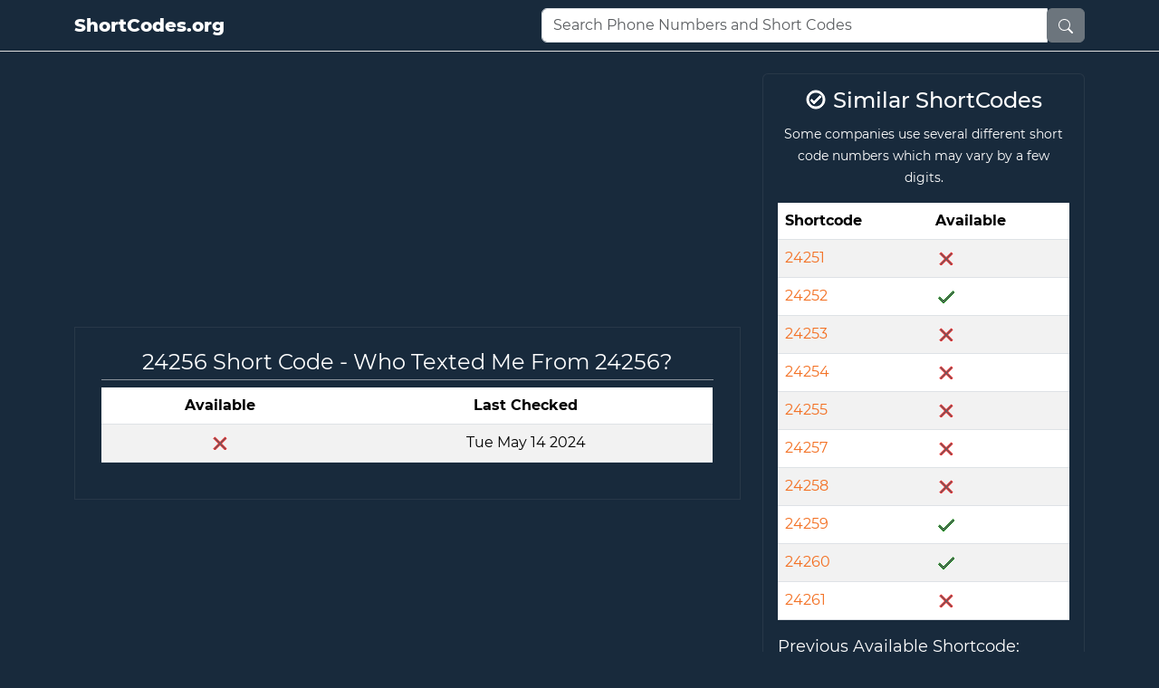

--- FILE ---
content_type: text/html; charset=utf-8
request_url: https://www.shortcodes.org/shortcode/24256
body_size: 5465
content:
<!DOCTYPE html><html lang="en"><head><meta charSet="utf-8"/><meta name="viewport" content="width=device-width, initial-scale=1"/><link rel="stylesheet" href="/_next/static/css/c783fe251b37c1ee.css" data-precedence="next"/><link rel="stylesheet" href="/_next/static/css/d4a70617c89f0d0f.css" data-precedence="next"/><link rel="preload" as="script" fetchPriority="low" href="/_next/static/chunks/webpack-88f5c03a91011096.js"/><script src="/_next/static/chunks/fd9d1056-df7c7cc863fcc533.js" async=""></script><script src="/_next/static/chunks/117-c183ae9ecdad6c49.js" async=""></script><script src="/_next/static/chunks/main-app-2dcde4753ea0d175.js" async=""></script><script src="/_next/static/chunks/8e1d74a4-3b41c3c11c4650d3.js" async=""></script><script src="/_next/static/chunks/542-433b924da080c64f.js" async=""></script><script src="/_next/static/chunks/810-db138f4476ed977e.js" async=""></script><script src="/_next/static/chunks/app/shortcode/%5Bnumber%5D/page-f0f5d17c459d42f7.js" async=""></script><script src="/_next/static/chunks/0e762574-c1912078990d8422.js" async=""></script><script src="/_next/static/chunks/564-4237202110892e07.js" async=""></script><script src="/_next/static/chunks/app/layout-37c87ef9421f6785.js" async=""></script><script src="/_next/static/chunks/app/not-found-283719c2bc1562e6.js" async=""></script><link rel="preload" href="https://pagead2.googlesyndication.com/pagead/js/adsbygoogle.js?client=ca-pub-0930282246990765" as="script" crossorigin=""/><link rel="preload" href="https://plausible.io/js/script.js" as="script"/><title>24256 Short Code - Who Texted Me From 24256?</title><script src="/_next/static/chunks/polyfills-42372ed130431b0a.js" noModule=""></script></head><body><div class="main-nav"><div style="margin:0 auto;border-bottom:1px solid #ddd" class="navbar navbar-dark"><div class="container"><a class="navbar-brand" href="/">ShortCodes.org</a><div class="d-flex justify-content-end searchwrap"><form class="form-outer navsearch d-flex align-items-center justify-content-between" action="#"><div class="input-group"><input aria-label="Phone Number or Short Code" placeholder="Search Phone Numbers and Short Codes" required="" maxLength="10" class="phoneSearch form-control" name="phone" value=""/><div class="input-group-append"><button type="submit" class="btn btn-secondary"><svg stroke="currentColor" fill="currentColor" stroke-width="0" viewBox="0 0 16 16" alt="search" height="1em" width="1em" xmlns="http://www.w3.org/2000/svg"><path d="M11.742 10.344a6.5 6.5 0 1 0-1.397 1.398h-.001q.044.06.098.115l3.85 3.85a1 1 0 0 0 1.415-1.414l-3.85-3.85a1 1 0 0 0-.115-.1zM12 6.5a5.5 5.5 0 1 1-11 0 5.5 5.5 0 0 1 11 0"></path></svg></button></div></div><div class="mt-1 navsearch-errors"></div></form></div></div></div></div><div id="wrap" class="contentWrapper"><div class="container"><div class="row"><div class="col-xs-12 col-md-8"><ins class="adsbygoogle" style="display:block" data-ad-client="ca-pub-0930282246990765" data-ad-slot="6746674234" data-ad-format="auto" data-full-width-responsive="true"></ins><div class="content-box title-box"><h3>24256 Short Code - Who Texted Me From 24256?</h3><table class="table table-striped"><thead><tr><th>Available</th><th>Last Checked</th></tr></thead><tbody><tr><td><svg xmlns="http://www.w3.org/2000/svg" height="24px" viewBox="0 0 24 24" width="24px" fill="#5f6368"><path d="M0 0h24v24H0V0z" fill="none"></path><path stroke="red" d="M19 6.41L17.59 5 12 10.59 6.41 5 5 6.41 10.59 12 5 17.59 6.41 19 12 13.41 17.59 19 19 17.59 13.41 12 19 6.41z"></path></svg></td><td>Tue May 14 2024</td></tr></tbody></table></div><div class="my-2 text-center"><ins class="adsbygoogle" style="display:block" data-ad-client="ca-pub-0930282246990765" data-ad-slot="6746674234" data-ad-format="auto" data-full-width-responsive="true"></ins></div><div class="content-box" style="text-align:center"><p style="margin-bottom:20px">See whose number this is.</p><a class="viewinfo" target="_blank" rel="noreferrer" href="https://reversenumber.org/report?phone=24256"><i style="transform:rotateY(0deg);font-size:20px" class="fas fa-angle-double-right"></i> View info for <!-- -->24256</a></div><div class="content-box"><p>Did you get a text from <!-- -->24256<!-- -->? Look below to get information about this number. Also<!-- --> <a href="#respond">report unwanted texts</a> to help verify who is using this SMS short code.</p><p>24256<!-- --> is a short code number. Short Codes are generally 5 or 6 digit numbers that can send SMS and MMS messages to mobile phones.</p><p>The short code number <!-- -->24256<!-- --> is a registered short code.</p><p>For more information about the short code <!-- -->24256<!-- -->, text “HELP” to <!-- -->24256<!-- -->. Would you like to stop getting texts from the short code <!-- -->24256<!-- -->? To stop receiving texts, try sending the text “STOP” to the short code <!-- -->24256<!-- -->. In the United States, it is required that “STOP”, “QUIT”, “CANCEL”, “UNSUBSCRIBE”, or “END” keywords remove users from the campaign sending them messages.</p><p>24256<!-- --> is being used to send text message notifications to their list of different users who have opted-in to their SMS notification program. If you believe you are receiving these messages by accident or you did not give consent for the sender to send you text message alerts, please let us know below.</p><p>Many websites, mobile apps, and other businesses use their short codes to notify their users of current deals being offered, promotions, coupons, when tables are ready at their restaurants, password changes, and other time sensitive information related to their individual accounts.</p><p>This is to keep their users informed with up to date information, give their subscribers coupons and deals, and also to verify that the user attempting to make changes to their account is the verified account owner.</p></div></div><div class="col-xs-12 col-md-4"><div class="card card-similars"><div class="card-body"><h5 class="card-title"><svg xmlns="http://www.w3.org/2000/svg" height="24px" viewBox="0 0 24 24" width="24px" fill="#5f6368"><path d="M0 0h24v24H0V0z" fill="none"></path><path stroke="white" fill="white" d="M12 2C6.48 2 2 6.48 2 12s4.48 10 10 10 10-4.48 10-10S17.52 2 12 2zm0 18c-4.41 0-8-3.59-8-8s3.59-8 8-8 8 3.59 8 8-3.59 8-8 8zm4.59-12.42L10 14.17l-2.59-2.58L6 13l4 4 8-8z"></path></svg> Similar ShortCodes</h5><p class="card-text">Some companies use several different short code numbers which may vary by a few digits.</p><div><table style="color:white" class="table table-striped"><thead><tr><th>Shortcode</th><th>Available</th></tr></thead><tbody><tr><td><a href="/shortcode/24251">24251</a></td><td><svg xmlns="http://www.w3.org/2000/svg" height="24px" viewBox="0 0 24 24" width="24px" fill="#5f6368"><path d="M0 0h24v24H0V0z" fill="none"></path><path stroke="red" d="M19 6.41L17.59 5 12 10.59 6.41 5 5 6.41 10.59 12 5 17.59 6.41 19 12 13.41 17.59 19 19 17.59 13.41 12 19 6.41z"></path></svg></td></tr><tr><td><a href="/shortcode/24252">24252</a></td><td><svg xmlns="http://www.w3.org/2000/svg" height="24px" viewBox="0 0 24 24" width="24px" fill="#5f6368"><path d="M0 0h24v24H0V0z" fill="none"></path><path stroke="green" d="M9 16.2L4.8 12l-1.4 1.4L9 19 21 7l-1.4-1.4L9 16.2z"></path></svg></td></tr><tr><td><a href="/shortcode/24253">24253</a></td><td><svg xmlns="http://www.w3.org/2000/svg" height="24px" viewBox="0 0 24 24" width="24px" fill="#5f6368"><path d="M0 0h24v24H0V0z" fill="none"></path><path stroke="red" d="M19 6.41L17.59 5 12 10.59 6.41 5 5 6.41 10.59 12 5 17.59 6.41 19 12 13.41 17.59 19 19 17.59 13.41 12 19 6.41z"></path></svg></td></tr><tr><td><a href="/shortcode/24254">24254</a></td><td><svg xmlns="http://www.w3.org/2000/svg" height="24px" viewBox="0 0 24 24" width="24px" fill="#5f6368"><path d="M0 0h24v24H0V0z" fill="none"></path><path stroke="red" d="M19 6.41L17.59 5 12 10.59 6.41 5 5 6.41 10.59 12 5 17.59 6.41 19 12 13.41 17.59 19 19 17.59 13.41 12 19 6.41z"></path></svg></td></tr><tr><td><a href="/shortcode/24255">24255</a></td><td><svg xmlns="http://www.w3.org/2000/svg" height="24px" viewBox="0 0 24 24" width="24px" fill="#5f6368"><path d="M0 0h24v24H0V0z" fill="none"></path><path stroke="red" d="M19 6.41L17.59 5 12 10.59 6.41 5 5 6.41 10.59 12 5 17.59 6.41 19 12 13.41 17.59 19 19 17.59 13.41 12 19 6.41z"></path></svg></td></tr><tr><td><a href="/shortcode/24257">24257</a></td><td><svg xmlns="http://www.w3.org/2000/svg" height="24px" viewBox="0 0 24 24" width="24px" fill="#5f6368"><path d="M0 0h24v24H0V0z" fill="none"></path><path stroke="red" d="M19 6.41L17.59 5 12 10.59 6.41 5 5 6.41 10.59 12 5 17.59 6.41 19 12 13.41 17.59 19 19 17.59 13.41 12 19 6.41z"></path></svg></td></tr><tr><td><a href="/shortcode/24258">24258</a></td><td><svg xmlns="http://www.w3.org/2000/svg" height="24px" viewBox="0 0 24 24" width="24px" fill="#5f6368"><path d="M0 0h24v24H0V0z" fill="none"></path><path stroke="red" d="M19 6.41L17.59 5 12 10.59 6.41 5 5 6.41 10.59 12 5 17.59 6.41 19 12 13.41 17.59 19 19 17.59 13.41 12 19 6.41z"></path></svg></td></tr><tr><td><a href="/shortcode/24259">24259</a></td><td><svg xmlns="http://www.w3.org/2000/svg" height="24px" viewBox="0 0 24 24" width="24px" fill="#5f6368"><path d="M0 0h24v24H0V0z" fill="none"></path><path stroke="green" d="M9 16.2L4.8 12l-1.4 1.4L9 19 21 7l-1.4-1.4L9 16.2z"></path></svg></td></tr><tr><td><a href="/shortcode/24260">24260</a></td><td><svg xmlns="http://www.w3.org/2000/svg" height="24px" viewBox="0 0 24 24" width="24px" fill="#5f6368"><path d="M0 0h24v24H0V0z" fill="none"></path><path stroke="green" d="M9 16.2L4.8 12l-1.4 1.4L9 19 21 7l-1.4-1.4L9 16.2z"></path></svg></td></tr><tr><td><a href="/shortcode/24261">24261</a></td><td><svg xmlns="http://www.w3.org/2000/svg" height="24px" viewBox="0 0 24 24" width="24px" fill="#5f6368"><path d="M0 0h24v24H0V0z" fill="none"></path><path stroke="red" d="M19 6.41L17.59 5 12 10.59 6.41 5 5 6.41 10.59 12 5 17.59 6.41 19 12 13.41 17.59 19 19 17.59 13.41 12 19 6.41z"></path></svg></td></tr></tbody></table></div><p style="color:white">Previous Available Shortcode<!-- -->: <a href="/shortcode/24252">24252</a></p><p style="color:white">Next Available Shortcode<!-- -->: <a href="/shortcode/24259">24259</a></p></div></div><ins class="adsbygoogle" style="display:block" data-ad-client="ca-pub-0930282246990765" data-ad-slot="6746674234" data-ad-format="auto" data-full-width-responsive="true"></ins></div><div id="ifusa" style="margin-top:25px;margin-bottom:25px;text-align:center !important;margin-left:4%;margin-right:4%"><a rel="nofollow" class="whouses" style="font-family:Helvetica, Arial, sans-serif;transition:0.3s;padding:15px;border-radius:4px;color:#fff;font-weight:600;font-size:20px;background:#EF4C4C;border:3px solid #F41A1A;text-decoration:none;box-shadow:0 2px 2px rgba(0,0,0,0.15), 0 2px 5px rgba(0,0,0,0.15) !important" href="https://reversenumber.org/report?phone=24256"><i style="transform:rotateY(180deg);font-size:24px" class="fas fa-phone-square"></i> See who uses <!-- -->24256</a></div></div></div></div><footer id="footer"><p class="text-center">Copyright Shortcodes.org <!-- -->2025</p><ul class="d-flex justify-content-center"><li><a href="/reverse-phone-lookup">Reverse Phone Lookup</a></li><li><a href="/reverse-sms-text-message-number-lookup">Trusted Reverse Text Message SMS Lookup</a></li><li><a href="/terms">Terms of Service</a></li><li><a href="/privacy">Privacy Policy</a></li></ul></footer><script src="/_next/static/chunks/webpack-88f5c03a91011096.js" async=""></script><script>(self.__next_f=self.__next_f||[]).push([0]);self.__next_f.push([2,null])</script><script>self.__next_f.push([1,"1:HL[\"/_next/static/css/c783fe251b37c1ee.css\",\"style\"]\n2:HL[\"/_next/static/css/d4a70617c89f0d0f.css\",\"style\"]\n"])</script><script>self.__next_f.push([1,"3:I[2846,[],\"\"]\n6:I[4707,[],\"\"]\n8:I[6423,[],\"\"]\n9:I[9920,[\"699\",\"static/chunks/8e1d74a4-3b41c3c11c4650d3.js\",\"542\",\"static/chunks/542-433b924da080c64f.js\",\"810\",\"static/chunks/810-db138f4476ed977e.js\",\"307\",\"static/chunks/app/shortcode/%5Bnumber%5D/page-f0f5d17c459d42f7.js\"],\"Adsense\"]\na:I[2972,[\"699\",\"static/chunks/8e1d74a4-3b41c3c11c4650d3.js\",\"542\",\"static/chunks/542-433b924da080c64f.js\",\"810\",\"static/chunks/810-db138f4476ed977e.js\",\"307\",\"static/chunks/app/shortcode/%5Bnumber%5D/page-f0f5d17c459d42f7.js\"],\"\"]\nb:I[7576,[\"779\",\"static/chunks/0e762574-c1912078990d8422.js\",\"542\",\"static/chunks/542-433b924da080c64f.js\",\"564\",\"static/chunks/564-4237202110892e07.js\",\"185\",\"static/chunks/app/layout-37c87ef9421f6785.js\"],\"default\"]\nc:I[6359,[\"160\",\"static/chunks/app/not-found-283719c2bc1562e6.js\"],\"default\"]\nd:I[8003,[\"779\",\"static/chunks/0e762574-c1912078990d8422.js\",\"542\",\"static/chunks/542-433b924da080c64f.js\",\"564\",\"static/chunks/564-4237202110892e07.js\",\"185\",\"static/chunks/app/layout-37c87ef9421f6785.js\"],\"\"]\nf:I[1060,[],\"\"]\n7:[\"number\",\"24256\",\"d\"]\n10:[]\n"])</script><script>self.__next_f.push([1,"0:[\"$\",\"$L3\",null,{\"buildId\":\"8EwUimLqwVPqnE5ecAYVy\",\"assetPrefix\":\"\",\"urlParts\":[\"\",\"shortcode\",\"24256\"],\"initialTree\":[\"\",{\"children\":[\"shortcode\",{\"children\":[[\"number\",\"24256\",\"d\"],{\"children\":[\"__PAGE__?{\\\"number\\\":\\\"24256\\\"}\",{}]}]}]},\"$undefined\",\"$undefined\",true],\"initialSeedData\":[\"\",{\"children\":[\"shortcode\",{\"children\":[[\"number\",\"24256\",\"d\"],{\"children\":[\"__PAGE__\",{},[[\"$L4\",\"$L5\",null],null],null]},[null,[\"$\",\"$L6\",null,{\"parallelRouterKey\":\"children\",\"segmentPath\":[\"children\",\"shortcode\",\"children\",\"$7\",\"children\"],\"error\":\"$undefined\",\"errorStyles\":\"$undefined\",\"errorScripts\":\"$undefined\",\"template\":[\"$\",\"$L8\",null,{}],\"templateStyles\":\"$undefined\",\"templateScripts\":\"$undefined\",\"notFound\":\"$undefined\",\"notFoundStyles\":\"$undefined\"}]],null]},[null,[\"$\",\"$L6\",null,{\"parallelRouterKey\":\"children\",\"segmentPath\":[\"children\",\"shortcode\",\"children\"],\"error\":\"$undefined\",\"errorStyles\":\"$undefined\",\"errorScripts\":\"$undefined\",\"template\":[\"$\",\"$L8\",null,{}],\"templateStyles\":\"$undefined\",\"templateScripts\":\"$undefined\",\"notFound\":\"$undefined\",\"notFoundStyles\":\"$undefined\"}]],null]},[[[[\"$\",\"link\",\"0\",{\"rel\":\"stylesheet\",\"href\":\"/_next/static/css/c783fe251b37c1ee.css\",\"precedence\":\"next\",\"crossOrigin\":\"$undefined\"}],[\"$\",\"link\",\"1\",{\"rel\":\"stylesheet\",\"href\":\"/_next/static/css/d4a70617c89f0d0f.css\",\"precedence\":\"next\",\"crossOrigin\":\"$undefined\"}]],[\"$\",\"html\",null,{\"lang\":\"en\",\"children\":[[\"$\",\"$L9\",null,{}],[\"$\",\"body\",null,{\"children\":[[\"$\",\"div\",null,{\"className\":\"main-nav\",\"children\":[\"$\",\"div\",null,{\"style\":{\"margin\":\"0 auto\",\"borderBottom\":\"1px solid #ddd\"},\"className\":\"navbar navbar-dark\",\"children\":[\"$\",\"div\",null,{\"className\":\"container\",\"children\":[[\"$\",\"$La\",null,{\"href\":\"/\",\"className\":\"navbar-brand\",\"children\":\"ShortCodes.org\"}],[\"$\",\"div\",null,{\"className\":\"d-flex justify-content-end searchwrap\",\"children\":[\"$\",\"$Lb\",null,{}]}]]}]}]}],[\"$\",\"div\",null,{\"id\":\"wrap\",\"className\":\"contentWrapper\",\"children\":[\"$\",\"$L6\",null,{\"parallelRouterKey\":\"children\",\"segmentPath\":[\"children\"],\"error\":\"$undefined\",\"errorStyles\":\"$undefined\",\"errorScripts\":\"$undefined\",\"template\":[\"$\",\"$L8\",null,{}],\"templateStyles\":\"$undefined\",\"templateScripts\":\"$undefined\",\"notFound\":[\"$\",\"$Lc\",null,{}],\"notFoundStyles\":[]}]}],[\"$\",\"footer\",null,{\"id\":\"footer\",\"children\":[[\"$\",\"p\",null,{\"className\":\"text-center\",\"children\":[\"Copyright Shortcodes.org \",2025]}],[\"$\",\"ul\",null,{\"className\":\"d-flex justify-content-center\",\"children\":[[\"$\",\"li\",null,{\"children\":[\"$\",\"$La\",null,{\"href\":\"/reverse-phone-lookup\",\"className\":\"$undefined\",\"children\":\"Reverse Phone Lookup\"}]}],[\"$\",\"li\",null,{\"children\":[\"$\",\"$La\",null,{\"href\":\"/reverse-sms-text-message-number-lookup\",\"className\":\"$undefined\",\"children\":\"Trusted Reverse Text Message SMS Lookup\"}]}],[\"$\",\"li\",null,{\"children\":[\"$\",\"$La\",null,{\"href\":\"/terms\",\"className\":\"$undefined\",\"children\":\"Terms of Service\"}]}],[\"$\",\"li\",null,{\"children\":[\"$\",\"$La\",null,{\"href\":\"/privacy\",\"className\":\"$undefined\",\"children\":\"Privacy Policy\"}]}]]}]]}]]}],[\"$\",\"$Ld\",null,{\"async\":true,\"data-domain\":\"shortcodes.org\",\"src\":\"https://plausible.io/js/script.js\"}]]}]],null],null],\"couldBeIntercepted\":false,\"initialHead\":[null,\"$Le\"],\"globalErrorComponent\":\"$f\",\"missingSlots\":\"$W10\"}]\n"])</script><script>self.__next_f.push([1,"11:I[9920,[\"699\",\"static/chunks/8e1d74a4-3b41c3c11c4650d3.js\",\"542\",\"static/chunks/542-433b924da080c64f.js\",\"810\",\"static/chunks/810-db138f4476ed977e.js\",\"307\",\"static/chunks/app/shortcode/%5Bnumber%5D/page-f0f5d17c459d42f7.js\"],\"GoogleAd\"]\n12:I[2621,[\"699\",\"static/chunks/8e1d74a4-3b41c3c11c4650d3.js\",\"542\",\"static/chunks/542-433b924da080c64f.js\",\"810\",\"static/chunks/810-db138f4476ed977e.js\",\"307\",\"static/chunks/app/shortcode/%5Bnumber%5D/page-f0f5d17c459d42f7.js\"],\"default\"]\n"])</script><script>self.__next_f.push([1,"5:[\"$\",\"div\",null,{\"className\":\"container\",\"children\":[[\"$\",\"div\",null,{\"className\":\"row\",\"children\":[[\"$\",\"div\",null,{\"className\":\"col-xs-12 col-md-8\",\"children\":[[\"$\",\"$L11\",null,{}],[\"$\",\"div\",null,{\"className\":\"content-box title-box\",\"children\":[[\"$\",\"h3\",null,{\"children\":\"24256 Short Code - Who Texted Me From 24256?\"}],[\"$\",\"table\",null,{\"className\":\"table table-striped\",\"children\":[[\"$\",\"thead\",null,{\"children\":[\"$\",\"tr\",null,{\"children\":[[\"$\",\"th\",null,{\"children\":\"Available\"}],[\"$\",\"th\",null,{\"children\":\"Last Checked\"}]]}]}],[\"$\",\"tbody\",null,{\"children\":[\"$\",\"tr\",null,{\"children\":[[\"$\",\"td\",null,{\"children\":[\"$\",\"svg\",null,{\"xmlns\":\"http://www.w3.org/2000/svg\",\"height\":\"24px\",\"viewBox\":\"0 0 24 24\",\"width\":\"24px\",\"fill\":\"#5f6368\",\"children\":[[\"$\",\"path\",null,{\"d\":\"M0 0h24v24H0V0z\",\"fill\":\"none\"}],[\"$\",\"path\",null,{\"stroke\":\"red\",\"d\":\"M19 6.41L17.59 5 12 10.59 6.41 5 5 6.41 10.59 12 5 17.59 6.41 19 12 13.41 17.59 19 19 17.59 13.41 12 19 6.41z\"}]]}]}],[\"$\",\"td\",null,{\"children\":\"Tue May 14 2024\"}]]}]}]]}]]}],[\"$\",\"div\",null,{\"className\":\"my-2 text-center\",\"children\":[\"$\",\"$L11\",null,{}]}],[\"$\",\"div\",null,{\"className\":\"content-box\",\"style\":{\"textAlign\":\"center\"},\"children\":[[\"$\",\"p\",null,{\"style\":{\"marginBottom\":20},\"children\":\"See whose number this is.\"}],[\"$\",\"a\",null,{\"className\":\"viewinfo\",\"target\":\"_blank\",\"rel\":\"noreferrer\",\"href\":\"https://reversenumber.org/report?phone=24256\",\"children\":[[\"$\",\"i\",null,{\"style\":{\"transform\":\"rotateY(0deg)\",\"fontSize\":20},\"className\":\"fas fa-angle-double-right\"}],\" View info for \",24256]}]]}],[\"$\",\"div\",null,{\"className\":\"content-box\",\"children\":[[\"$\",\"p\",null,{\"children\":[\"Did you get a text from \",24256,\"? Look below to get information about this number. Also\",\" \",[\"$\",\"a\",null,{\"href\":\"#respond\",\"children\":\"report unwanted texts\"}],\" to help verify who is using this SMS short code.\"]}],[\"$\",\"p\",null,{\"children\":[24256,\" is a short code number. Short Codes are generally 5 or 6 digit numbers that can send SMS and MMS messages to mobile phones.\"]}],[\"$\",\"p\",null,{\"children\":[\"The short code number \",24256,\" is a registered short code.\"]}],[\"$\",\"p\",null,{\"children\":[\"For more information about the short code \",24256,\", text “HELP” to \",24256,\". Would you like to stop getting texts from the short code \",24256,\"? To stop receiving texts, try sending the text “STOP” to the short code \",24256,\". In the United States, it is required that “STOP”, “QUIT”, “CANCEL”, “UNSUBSCRIBE”, or “END” keywords remove users from the campaign sending them messages.\"]}],[\"$\",\"p\",null,{\"children\":[24256,\" is being used to send text message notifications to their list of different users who have opted-in to their SMS notification program. If you believe you are receiving these messages by accident or you did not give consent for the sender to send you text message alerts, please let us know below.\"]}],[\"$\",\"p\",null,{\"children\":\"Many websites, mobile apps, and other businesses use their short codes to notify their users of current deals being offered, promotions, coupons, when tables are ready at their restaurants, password changes, and other time sensitive information related to their individual accounts.\"}],[\"$\",\"p\",null,{\"children\":\"This is to keep their users informed with up to date information, give their subscribers coupons and deals, and also to verify that the user attempting to make changes to their account is the verified account owner.\"}]]}]]}],[\"$\",\"div\",null,{\"className\":\"col-xs-12 col-md-4\",\"children\":[[\"$\",\"div\",null,{\"className\":\"card card-similars\",\"children\":[\"$\",\"div\",null,{\"className\":\"card-body\",\"children\":[[\"$\",\"h5\",null,{\"className\":\"card-title\",\"children\":[[\"$\",\"svg\",null,{\"xmlns\":\"http://www.w3.org/2000/svg\",\"height\":\"24px\",\"viewBox\":\"0 0 24 24\",\"width\":\"24px\",\"fill\":\"#5f6368\",\"children\":[[\"$\",\"path\",null,{\"d\":\"M0 0h24v24H0V0z\",\"fill\":\"none\"}],[\"$\",\"path\",null,{\"stroke\":\"white\",\"fill\":\"white\",\"d\":\"M12 2C6.48 2 2 6.48 2 12s4.48 10 10 10 10-4.48 10-10S17.52 2 12 2zm0 18c-4.41 0-8-3.59-8-8s3.59-8 8-8 8 3.59 8 8-3.59 8-8 8zm4.59-12.42L10 14.17l-2.59-2.58L6 13l4 4 8-8z\"}]]}],\" Similar ShortCodes\"]}],[\"$\",\"p\",null,{\"className\":\"card-text\",\"children\":\"Some companies use several different short code numbers which may vary by a few digits.\"}],[\"$\",\"div\",null,{\"children\":[\"$\",\"table\",null,{\"style\":{\"color\":\"white\"},\"className\":\"table table-striped\",\"children\":[[\"$\",\"thead\",null,{\"children\":[\"$\",\"tr\",null,{\"children\":[[\"$\",\"th\",null,{\"children\":\"Shortcode\"}],[\"$\",\"th\",null,{\"children\":\"Available\"}]]}]}],[\"$\",\"tbody\",null,{\"children\":[[\"$\",\"tr\",\"0\",{\"children\":[[\"$\",\"td\",null,{\"children\":[\"$\",\"$La\",null,{\"href\":\"/shortcode/24251\",\"className\":\"$undefined\",\"children\":24251}]}],[\"$\",\"td\",null,{\"children\":[\"$\",\"svg\",null,{\"xmlns\":\"http://www.w3.org/2000/svg\",\"height\":\"24px\",\"viewBox\":\"0 0 24 24\",\"width\":\"24px\",\"fill\":\"#5f6368\",\"children\":[[\"$\",\"path\",null,{\"d\":\"M0 0h24v24H0V0z\",\"fill\":\"none\"}],[\"$\",\"path\",null,{\"stroke\":\"red\",\"d\":\"M19 6.41L17.59 5 12 10.59 6.41 5 5 6.41 10.59 12 5 17.59 6.41 19 12 13.41 17.59 19 19 17.59 13.41 12 19 6.41z\"}]]}]}]]}],[\"$\",\"tr\",\"1\",{\"children\":[[\"$\",\"td\",null,{\"children\":[\"$\",\"$La\",null,{\"href\":\"/shortcode/24252\",\"className\":\"$undefined\",\"children\":24252}]}],[\"$\",\"td\",null,{\"children\":[\"$\",\"svg\",null,{\"xmlns\":\"http://www.w3.org/2000/svg\",\"height\":\"24px\",\"viewBox\":\"0 0 24 24\",\"width\":\"24px\",\"fill\":\"#5f6368\",\"children\":[[\"$\",\"path\",null,{\"d\":\"M0 0h24v24H0V0z\",\"fill\":\"none\"}],[\"$\",\"path\",null,{\"stroke\":\"green\",\"d\":\"M9 16.2L4.8 12l-1.4 1.4L9 19 21 7l-1.4-1.4L9 16.2z\"}]]}]}]]}],[\"$\",\"tr\",\"2\",{\"children\":[[\"$\",\"td\",null,{\"children\":[\"$\",\"$La\",null,{\"href\":\"/shortcode/24253\",\"className\":\"$undefined\",\"children\":24253}]}],[\"$\",\"td\",null,{\"children\":[\"$\",\"svg\",null,{\"xmlns\":\"http://www.w3.org/2000/svg\",\"height\":\"24px\",\"viewBox\":\"0 0 24 24\",\"width\":\"24px\",\"fill\":\"#5f6368\",\"children\":[[\"$\",\"path\",null,{\"d\":\"M0 0h24v24H0V0z\",\"fill\":\"none\"}],[\"$\",\"path\",null,{\"stroke\":\"red\",\"d\":\"M19 6.41L17.59 5 12 10.59 6.41 5 5 6.41 10.59 12 5 17.59 6.41 19 12 13.41 17.59 19 19 17.59 13.41 12 19 6.41z\"}]]}]}]]}],[\"$\",\"tr\",\"3\",{\"children\":[[\"$\",\"td\",null,{\"children\":[\"$\",\"$La\",null,{\"href\":\"/shortcode/24254\",\"className\":\"$undefined\",\"children\":24254}]}],[\"$\",\"td\",null,{\"children\":[\"$\",\"svg\",null,{\"xmlns\":\"http://www.w3.org/2000/svg\",\"height\":\"24px\",\"viewBox\":\"0 0 24 24\",\"width\":\"24px\",\"fill\":\"#5f6368\",\"children\":[[\"$\",\"path\",null,{\"d\":\"M0 0h24v24H0V0z\",\"fill\":\"none\"}],[\"$\",\"path\",null,{\"stroke\":\"red\",\"d\":\"M19 6.41L17.59 5 12 10.59 6.41 5 5 6.41 10.59 12 5 17.59 6.41 19 12 13.41 17.59 19 19 17.59 13.41 12 19 6.41z\"}]]}]}]]}],[\"$\",\"tr\",\"4\",{\"children\":[[\"$\",\"td\",null,{\"children\":[\"$\",\"$La\",null,{\"href\":\"/shortcode/24255\",\"className\":\"$undefined\",\"children\":24255}]}],[\"$\",\"td\",null,{\"children\":[\"$\",\"svg\",null,{\"xmlns\":\"http://www.w3.org/2000/svg\",\"height\":\"24px\",\"viewBox\":\"0 0 24 24\",\"width\":\"24px\",\"fill\":\"#5f6368\",\"children\":[[\"$\",\"path\",null,{\"d\":\"M0 0h24v24H0V0z\",\"fill\":\"none\"}],[\"$\",\"path\",null,{\"stroke\":\"red\",\"d\":\"M19 6.41L17.59 5 12 10.59 6.41 5 5 6.41 10.59 12 5 17.59 6.41 19 12 13.41 17.59 19 19 17.59 13.41 12 19 6.41z\"}]]}]}]]}],[\"$\",\"tr\",\"5\",{\"children\":[[\"$\",\"td\",null,{\"children\":[\"$\",\"$La\",null,{\"href\":\"/shortcode/24257\",\"className\":\"$undefined\",\"children\":24257}]}],[\"$\",\"td\",null,{\"children\":[\"$\",\"svg\",null,{\"xmlns\":\"http://www.w3.org/2000/svg\",\"height\":\"24px\",\"viewBox\":\"0 0 24 24\",\"width\":\"24px\",\"fill\":\"#5f6368\",\"children\":[[\"$\",\"path\",null,{\"d\":\"M0 0h24v24H0V0z\",\"fill\":\"none\"}],[\"$\",\"path\",null,{\"stroke\":\"red\",\"d\":\"M19 6.41L17.59 5 12 10.59 6.41 5 5 6.41 10.59 12 5 17.59 6.41 19 12 13.41 17.59 19 19 17.59 13.41 12 19 6.41z\"}]]}]}]]}],[\"$\",\"tr\",\"6\",{\"children\":[[\"$\",\"td\",null,{\"children\":[\"$\",\"$La\",null,{\"href\":\"/shortcode/24258\",\"className\":\"$undefined\",\"children\":24258}]}],[\"$\",\"td\",null,{\"children\":[\"$\",\"svg\",null,{\"xmlns\":\"http://www.w3.org/2000/svg\",\"height\":\"24px\",\"viewBox\":\"0 0 24 24\",\"width\":\"24px\",\"fill\":\"#5f6368\",\"children\":[[\"$\",\"path\",null,{\"d\":\"M0 0h24v24H0V0z\",\"fill\":\"none\"}],[\"$\",\"path\",null,{\"stroke\":\"red\",\"d\":\"M19 6.41L17.59 5 12 10.59 6.41 5 5 6.41 10.59 12 5 17.59 6.41 19 12 13.41 17.59 19 19 17.59 13.41 12 19 6.41z\"}]]}]}]]}],[\"$\",\"tr\",\"7\",{\"children\":[[\"$\",\"td\",null,{\"children\":[\"$\",\"$La\",null,{\"href\":\"/shortcode/24259\",\"className\":\"$undefined\",\"children\":24259}]}],[\"$\",\"td\",null,{\"children\":[\"$\",\"svg\",null,{\"xmlns\":\"http://www.w3.org/2000/svg\",\"height\":\"24px\",\"viewBox\":\"0 0 24 24\",\"width\":\"24px\",\"fill\":\"#5f6368\",\"children\":[[\"$\",\"path\",null,{\"d\":\"M0 0h24v24H0V0z\",\"fill\":\"none\"}],[\"$\",\"path\",null,{\"stroke\":\"green\",\"d\":\"M9 16.2L4.8 12l-1.4 1.4L9 19 21 7l-1.4-1.4L9 16.2z\"}]]}]}]]}],[\"$\",\"tr\",\"8\",{\"children\":[[\"$\",\"td\",null,{\"children\":[\"$\",\"$La\",null,{\"href\":\"/shortcode/24260\",\"className\":\"$undefined\",\"children\":24260}]}],[\"$\",\"td\",null,{\"children\":[\"$\",\"svg\",null,{\"xmlns\":\"http://www.w3.org/2000/svg\",\"height\":\"24px\",\"viewBox\":\"0 0 24 24\",\"width\":\"24px\",\"fill\":\"#5f6368\",\"children\":[[\"$\",\"path\",null,{\"d\":\"M0 0h24v24H0V0z\",\"fill\":\"none\"}],[\"$\",\"path\",null,{\"stroke\":\"green\",\"d\":\"M9 16.2L4.8 12l-1.4 1.4L9 19 21 7l-1.4-1.4L9 16.2z\"}]]}]}]]}],[\"$\",\"tr\",\"9\",{\"children\":[[\"$\",\"td\",null,{\"children\":[\"$\",\"$La\",null,{\"href\":\"/shortcode/24261\",\"className\":\"$undefined\",\"children\":24261}]}],[\"$\",\"td\",null,{\"children\":[\"$\",\"svg\",null,{\"xmlns\":\"http://www.w3.org/2000/svg\",\"height\":\"24px\",\"viewBox\":\"0 0 24 24\",\"width\":\"24px\",\"fill\":\"#5f6368\",\"children\":[[\"$\",\"path\",null,{\"d\":\"M0 0h24v24H0V0z\",\"fill\":\"none\"}],[\"$\",\"path\",null,{\"stroke\":\"red\",\"d\":\"M19 6.41L17.59 5 12 10.59 6.41 5 5 6.41 10.59 12 5 17.59 6.41 19 12 13.41 17.59 19 19 17.59 13.41 12 19 6.41z\"}]]}]}]]}]]}]]}]}],[\"$\",\"p\",null,{\"style\":{\"color\":\"white\"},\"children\":[\"Previous Available Shortcode\",\": \",[\"$\",\"$La\",null,{\"href\":\"/shortcode/24252\",\"className\":\"$undefined\",\"children\":24252}]]}],[\"$\",\"p\",null,{\"style\":{\"color\":\"white\"},\"children\":[\"Next Available Shortcode\",\": \",[\"$\",\"$La\",null,{\"href\":\"/shortcode/24259\",\"className\":\"$undefined\",\"children\":24259}]]}]]}]}],[\"$\",\"$L11\",null,{}]]}],[\"$\",\"div\",null,{\"id\":\"ifusa\",\"style\":{\"marginTop\":\"25px\",\"marginBottom\":\"25px\",\"textAlign\":\"center !important\",\"marginLeft\":\"4%\",\"marginRight\":\"4%\"},\"children\":[\"$\",\"a\",null,{\"rel\":\"nofollow\",\"className\":\"whouses\",\"style\":{\"fontFamily\":\"Helvetica, Arial, sans-serif\",\"transition\":\"0.3s\",\"padding\":\"15px\",\"borderRadius\":\"4px\",\"color\":\"#fff\",\"fontWeight\":\"600\",\"fontSize\":\"20px\",\"background\":\"#EF4C4C\",\"border\":\"3px solid #F41A1A\",\"textDecoration\":\"none\",\"boxShadow\":\"0 2px 2px rgba(0,0,0,0.15), 0 2px 5px rgba(0,0,0,0.15) !important\"},\"href\":\"https://reversenumber.org/report?phone=24256\",\"children\":[[\"$\",\"i\",null,{\"style\":{\"transform\":\"rotateY(180deg)\",\"fontSize\":24},\"className\":\"fas fa-phone-square\"}],\" See who uses \",24256]}]}]]}],[\"$\",\"$L12\",null,{}]]}]\n"])</script><script>self.__next_f.push([1,"e:[[\"$\",\"meta\",\"0\",{\"name\":\"viewport\",\"content\":\"width=device-width, initial-scale=1\"}],[\"$\",\"meta\",\"1\",{\"charSet\":\"utf-8\"}],[\"$\",\"title\",\"2\",{\"children\":\"24256 Short Code - Who Texted Me From 24256?\"}]]\n4:null\n"])</script></body></html>

--- FILE ---
content_type: text/html; charset=utf-8
request_url: https://www.google.com/recaptcha/api2/aframe
body_size: 267
content:
<!DOCTYPE HTML><html><head><meta http-equiv="content-type" content="text/html; charset=UTF-8"></head><body><script nonce="7_22IEELQybl8un2EfwZMw">/** Anti-fraud and anti-abuse applications only. See google.com/recaptcha */ try{var clients={'sodar':'https://pagead2.googlesyndication.com/pagead/sodar?'};window.addEventListener("message",function(a){try{if(a.source===window.parent){var b=JSON.parse(a.data);var c=clients[b['id']];if(c){var d=document.createElement('img');d.src=c+b['params']+'&rc='+(localStorage.getItem("rc::a")?sessionStorage.getItem("rc::b"):"");window.document.body.appendChild(d);sessionStorage.setItem("rc::e",parseInt(sessionStorage.getItem("rc::e")||0)+1);localStorage.setItem("rc::h",'1769109872145');}}}catch(b){}});window.parent.postMessage("_grecaptcha_ready", "*");}catch(b){}</script></body></html>

--- FILE ---
content_type: text/css; charset=utf-8
request_url: https://www.shortcodes.org/_next/static/css/d4a70617c89f0d0f.css
body_size: 365
content:
@font-face{font-family:Montserrat;font-style:normal;font-display:swap;font-weight:100;src:local("Montserrat Thin "),local("Montserrat-Thin"),url(/_next/static/media/montserrat-latin-100.222c961e.woff2) format("woff2"),url(/_next/static/media/montserrat-latin-100.5b6b5fd7.woff) format("woff")}@font-face{font-family:Montserrat;font-style:italic;font-display:swap;font-weight:100;src:local("Montserrat Thin italic"),local("Montserrat-Thinitalic"),url(/_next/static/media/montserrat-latin-100italic.18acb1f9.woff2) format("woff2"),url(/_next/static/media/montserrat-latin-100italic.2b28431e.woff) format("woff")}@font-face{font-family:Montserrat;font-style:normal;font-display:swap;font-weight:200;src:local("Montserrat Extra Light "),local("Montserrat-Extra Light"),url(/_next/static/media/montserrat-latin-200.95890ba0.woff2) format("woff2"),url(/_next/static/media/montserrat-latin-200.53d0d041.woff) format("woff")}@font-face{font-family:Montserrat;font-style:italic;font-display:swap;font-weight:200;src:local("Montserrat Extra Light italic"),local("Montserrat-Extra Lightitalic"),url(/_next/static/media/montserrat-latin-200italic.06d168d4.woff2) format("woff2"),url(/_next/static/media/montserrat-latin-200italic.33f5f0e8.woff) format("woff")}@font-face{font-family:Montserrat;font-style:normal;font-display:swap;font-weight:300;src:local("Montserrat Light "),local("Montserrat-Light"),url(/_next/static/media/montserrat-latin-300.169464b4.woff2) format("woff2"),url(/_next/static/media/montserrat-latin-300.4659e9ab.woff) format("woff")}@font-face{font-family:Montserrat;font-style:italic;font-display:swap;font-weight:300;src:local("Montserrat Light italic"),local("Montserrat-Lightitalic"),url(/_next/static/media/montserrat-latin-300italic.80c3e2f5.woff2) format("woff2"),url(/_next/static/media/montserrat-latin-300italic.614f6073.woff) format("woff")}@font-face{font-family:Montserrat;font-style:normal;font-display:swap;font-weight:400;src:local("Montserrat Regular "),local("Montserrat-Regular"),url(/_next/static/media/montserrat-latin-400.016fddc8.woff2) format("woff2"),url(/_next/static/media/montserrat-latin-400.b9de6aa2.woff) format("woff")}@font-face{font-family:Montserrat;font-style:italic;font-display:swap;font-weight:400;src:local("Montserrat Regular italic"),local("Montserrat-Regularitalic"),url(/_next/static/media/montserrat-latin-400italic.36f90d67.woff2) format("woff2"),url(/_next/static/media/montserrat-latin-400italic.200e0bec.woff) format("woff")}@font-face{font-family:Montserrat;font-style:normal;font-display:swap;font-weight:500;src:local("Montserrat Medium "),local("Montserrat-Medium"),url(/_next/static/media/montserrat-latin-500.f4f8a034.woff2) format("woff2"),url(/_next/static/media/montserrat-latin-500.c03d3398.woff) format("woff")}@font-face{font-family:Montserrat;font-style:italic;font-display:swap;font-weight:500;src:local("Montserrat Medium italic"),local("Montserrat-Mediumitalic"),url(/_next/static/media/montserrat-latin-500italic.119a0125.woff2) format("woff2"),url(/_next/static/media/montserrat-latin-500italic.5c3480b0.woff) format("woff")}@font-face{font-family:Montserrat;font-style:normal;font-display:swap;font-weight:600;src:local("Montserrat SemiBold "),local("Montserrat-SemiBold"),url(/_next/static/media/montserrat-latin-600.8f722b06.woff2) format("woff2"),url(/_next/static/media/montserrat-latin-600.be907d76.woff) format("woff")}@font-face{font-family:Montserrat;font-style:italic;font-display:swap;font-weight:600;src:local("Montserrat SemiBold italic"),local("Montserrat-SemiBolditalic"),url(/_next/static/media/montserrat-latin-600italic.3f3d86f6.woff2) format("woff2"),url(/_next/static/media/montserrat-latin-600italic.19820559.woff) format("woff")}@font-face{font-family:Montserrat;font-style:normal;font-display:swap;font-weight:700;src:local("Montserrat Bold "),local("Montserrat-Bold"),url(/_next/static/media/montserrat-latin-700.0de51ce0.woff2) format("woff2"),url(/_next/static/media/montserrat-latin-700.aa0683f5.woff) format("woff")}@font-face{font-family:Montserrat;font-style:italic;font-display:swap;font-weight:700;src:local("Montserrat Bold italic"),local("Montserrat-Bolditalic"),url(/_next/static/media/montserrat-latin-700italic.397e388c.woff2) format("woff2"),url(/_next/static/media/montserrat-latin-700italic.a239b11b.woff) format("woff")}@font-face{font-family:Montserrat;font-style:normal;font-display:swap;font-weight:800;src:local("Montserrat ExtraBold "),local("Montserrat-ExtraBold"),url(/_next/static/media/montserrat-latin-800.44ec2001.woff2) format("woff2"),url(/_next/static/media/montserrat-latin-800.45a0ba19.woff) format("woff")}@font-face{font-family:Montserrat;font-style:italic;font-display:swap;font-weight:800;src:local("Montserrat ExtraBold italic"),local("Montserrat-ExtraBolditalic"),url(/_next/static/media/montserrat-latin-800italic.2cf4cf04.woff2) format("woff2"),url(/_next/static/media/montserrat-latin-800italic.bb185ed3.woff) format("woff")}@font-face{font-family:Montserrat;font-style:normal;font-display:swap;font-weight:900;src:local("Montserrat Black "),local("Montserrat-Black"),url(/_next/static/media/montserrat-latin-900.d9156e64.woff2) format("woff2"),url(/_next/static/media/montserrat-latin-900.ddfe2621.woff) format("woff")}@font-face{font-family:Montserrat;font-style:italic;font-display:swap;font-weight:900;src:local("Montserrat Black italic"),local("Montserrat-Blackitalic"),url(/_next/static/media/montserrat-latin-900italic.f3273b1d.woff2) format("woff2"),url(/_next/static/media/montserrat-latin-900italic.b351e1fb.woff) format("woff")}

--- FILE ---
content_type: text/x-component
request_url: https://www.shortcodes.org/shortcode/24260?_rsc=1izbs
body_size: 3068
content:
3:I[4707,[],""]
5:I[6423,[],""]
6:I[9920,["699","static/chunks/8e1d74a4-3b41c3c11c4650d3.js","542","static/chunks/542-433b924da080c64f.js","810","static/chunks/810-db138f4476ed977e.js","307","static/chunks/app/shortcode/%5Bnumber%5D/page-f0f5d17c459d42f7.js"],"Adsense"]
7:I[2972,["699","static/chunks/8e1d74a4-3b41c3c11c4650d3.js","542","static/chunks/542-433b924da080c64f.js","810","static/chunks/810-db138f4476ed977e.js","307","static/chunks/app/shortcode/%5Bnumber%5D/page-f0f5d17c459d42f7.js"],""]
8:I[7576,["779","static/chunks/0e762574-c1912078990d8422.js","542","static/chunks/542-433b924da080c64f.js","564","static/chunks/564-4237202110892e07.js","185","static/chunks/app/layout-37c87ef9421f6785.js"],"default"]
9:I[6359,["160","static/chunks/app/not-found-283719c2bc1562e6.js"],"default"]
a:I[8003,["779","static/chunks/0e762574-c1912078990d8422.js","542","static/chunks/542-433b924da080c64f.js","564","static/chunks/564-4237202110892e07.js","185","static/chunks/app/layout-37c87ef9421f6785.js"],""]
4:["number","24260","d"]
0:["8EwUimLqwVPqnE5ecAYVy",[[["",{"children":["shortcode",{"children":[["number","24260","d"],{"children":["__PAGE__",{}]}]}]},"$undefined","$undefined",true],["",{"children":["shortcode",{"children":[["number","24260","d"],{"children":["__PAGE__",{},[["$L1","$L2",null],null],null]},[null,["$","$L3",null,{"parallelRouterKey":"children","segmentPath":["children","shortcode","children","$4","children"],"error":"$undefined","errorStyles":"$undefined","errorScripts":"$undefined","template":["$","$L5",null,{}],"templateStyles":"$undefined","templateScripts":"$undefined","notFound":"$undefined","notFoundStyles":"$undefined"}]],null]},[null,["$","$L3",null,{"parallelRouterKey":"children","segmentPath":["children","shortcode","children"],"error":"$undefined","errorStyles":"$undefined","errorScripts":"$undefined","template":["$","$L5",null,{}],"templateStyles":"$undefined","templateScripts":"$undefined","notFound":"$undefined","notFoundStyles":"$undefined"}]],null]},[[[["$","link","0",{"rel":"stylesheet","href":"/_next/static/css/c783fe251b37c1ee.css","precedence":"next","crossOrigin":"$undefined"}],["$","link","1",{"rel":"stylesheet","href":"/_next/static/css/d4a70617c89f0d0f.css","precedence":"next","crossOrigin":"$undefined"}]],["$","html",null,{"lang":"en","children":[["$","$L6",null,{}],["$","body",null,{"children":[["$","div",null,{"className":"main-nav","children":["$","div",null,{"style":{"margin":"0 auto","borderBottom":"1px solid #ddd"},"className":"navbar navbar-dark","children":["$","div",null,{"className":"container","children":[["$","$L7",null,{"href":"/","className":"navbar-brand","children":"ShortCodes.org"}],["$","div",null,{"className":"d-flex justify-content-end searchwrap","children":["$","$L8",null,{}]}]]}]}]}],["$","div",null,{"id":"wrap","className":"contentWrapper","children":["$","$L3",null,{"parallelRouterKey":"children","segmentPath":["children"],"error":"$undefined","errorStyles":"$undefined","errorScripts":"$undefined","template":["$","$L5",null,{}],"templateStyles":"$undefined","templateScripts":"$undefined","notFound":["$","$L9",null,{}],"notFoundStyles":[]}]}],["$","footer",null,{"id":"footer","children":[["$","p",null,{"className":"text-center","children":["Copyright Shortcodes.org ",2026]}],["$","ul",null,{"className":"d-flex justify-content-center","children":[["$","li",null,{"children":["$","$L7",null,{"href":"/reverse-phone-lookup","className":"$undefined","children":"Reverse Phone Lookup"}]}],["$","li",null,{"children":["$","$L7",null,{"href":"/reverse-sms-text-message-number-lookup","className":"$undefined","children":"Trusted Reverse Text Message SMS Lookup"}]}],["$","li",null,{"children":["$","$L7",null,{"href":"/terms","className":"$undefined","children":"Terms of Service"}]}],["$","li",null,{"children":["$","$L7",null,{"href":"/privacy","className":"$undefined","children":"Privacy Policy"}]}]]}]]}]]}],["$","$La",null,{"async":true,"data-domain":"shortcodes.org","src":"https://plausible.io/js/script.js"}]]}]],null],null],["$Lb",null]]]]
c:I[9920,["699","static/chunks/8e1d74a4-3b41c3c11c4650d3.js","542","static/chunks/542-433b924da080c64f.js","810","static/chunks/810-db138f4476ed977e.js","307","static/chunks/app/shortcode/%5Bnumber%5D/page-f0f5d17c459d42f7.js"],"GoogleAd"]
d:I[2621,["699","static/chunks/8e1d74a4-3b41c3c11c4650d3.js","542","static/chunks/542-433b924da080c64f.js","810","static/chunks/810-db138f4476ed977e.js","307","static/chunks/app/shortcode/%5Bnumber%5D/page-f0f5d17c459d42f7.js"],"default"]
2:["$","div",null,{"className":"container","children":[["$","div",null,{"className":"row","children":[["$","div",null,{"className":"col-xs-12 col-md-8","children":[["$","$Lc",null,{}],["$","div",null,{"className":"content-box title-box","children":[["$","h3",null,{"children":"24260 Short Code - Who Texted Me From 24260?"}],["$","table",null,{"className":"table table-striped","children":[["$","thead",null,{"children":["$","tr",null,{"children":[["$","th",null,{"children":"Available"}],["$","th",null,{"children":"Last Checked"}]]}]}],["$","tbody",null,{"children":["$","tr",null,{"children":[["$","td",null,{"children":["$","svg",null,{"xmlns":"http://www.w3.org/2000/svg","height":"24px","viewBox":"0 0 24 24","width":"24px","fill":"#5f6368","children":[["$","path",null,{"d":"M0 0h24v24H0V0z","fill":"none"}],["$","path",null,{"stroke":"green","d":"M9 16.2L4.8 12l-1.4 1.4L9 19 21 7l-1.4-1.4L9 16.2z"}]]}]}],["$","td",null,{"children":"Tue May 14 2024"}]]}]}]]}]]}],["$","div",null,{"className":"my-2 text-center","children":["$","$Lc",null,{}]}],["$","div",null,{"className":"content-box","style":{"textAlign":"center"},"children":[["$","p",null,{"style":{"marginBottom":20},"children":"See whose number this is."}],["$","a",null,{"className":"viewinfo","target":"_blank","rel":"noreferrer","href":"https://reversenumber.org/report?phone=24260","children":[["$","i",null,{"style":{"transform":"rotateY(0deg)","fontSize":20},"className":"fas fa-angle-double-right"}]," View info for ",24260]}]]}],["$","div",null,{"className":"content-box","children":[["$","p",null,{"children":["Did you get a text from ",24260,"? Look below to get information about this number. Also"," ",["$","a",null,{"href":"#respond","children":"report unwanted texts"}]," to help verify who is using this SMS short code."]}],["$","p",null,{"children":[24260," is a short code number. Short Codes are generally 5 or 6 digit numbers that can send SMS and MMS messages to mobile phones."]}],["$","p",null,{"children":["The short code number ",24260," is a registered short code."]}],["$","p",null,{"children":["For more information about the short code ",24260,", text â€œHELPâ€ to ",24260,". Would you like to stop getting texts from the short code ",24260,"? To stop receiving texts, try sending the text â€œSTOPâ€ to the short code ",24260,". In the United States, it is required that â€œSTOPâ€, â€œQUITâ€, â€œCANCELâ€, â€œUNSUBSCRIBEâ€, or â€œENDâ€ keywords remove users from the campaign sending them messages."]}],["$","p",null,{"children":[24260," is being used to send text message notifications to their list of different users who have opted-in to their SMS notification program. If you believe you are receiving these messages by accident or you did not give consent for the sender to send you text message alerts, please let us know below."]}],["$","p",null,{"children":"Many websites, mobile apps, and other businesses use their short codes to notify their users of current deals being offered, promotions, coupons, when tables are ready at their restaurants, password changes, and other time sensitive information related to their individual accounts."}],["$","p",null,{"children":"This is to keep their users informed with up to date information, give their subscribers coupons and deals, and also to verify that the user attempting to make changes to their account is the verified account owner."}]]}]]}],["$","div",null,{"className":"col-xs-12 col-md-4","children":[["$","div",null,{"className":"card card-similars","children":["$","div",null,{"className":"card-body","children":[["$","h5",null,{"className":"card-title","children":[["$","svg",null,{"xmlns":"http://www.w3.org/2000/svg","height":"24px","viewBox":"0 0 24 24","width":"24px","fill":"#5f6368","children":[["$","path",null,{"d":"M0 0h24v24H0V0z","fill":"none"}],["$","path",null,{"stroke":"white","fill":"white","d":"M12 2C6.48 2 2 6.48 2 12s4.48 10 10 10 10-4.48 10-10S17.52 2 12 2zm0 18c-4.41 0-8-3.59-8-8s3.59-8 8-8 8 3.59 8 8-3.59 8-8 8zm4.59-12.42L10 14.17l-2.59-2.58L6 13l4 4 8-8z"}]]}]," Similar ShortCodes"]}],["$","p",null,{"className":"card-text","children":"Some companies use several different short code numbers which may vary by a few digits."}],["$","div",null,{"children":["$","table",null,{"style":{"color":"white"},"className":"table table-striped","children":[["$","thead",null,{"children":["$","tr",null,{"children":[["$","th",null,{"children":"Shortcode"}],["$","th",null,{"children":"Available"}]]}]}],["$","tbody",null,{"children":[["$","tr","0",{"children":[["$","td",null,{"children":["$","$L7",null,{"href":"/shortcode/24255","className":"$undefined","children":24255}]}],["$","td",null,{"children":["$","svg",null,{"xmlns":"http://www.w3.org/2000/svg","height":"24px","viewBox":"0 0 24 24","width":"24px","fill":"#5f6368","children":[["$","path",null,{"d":"M0 0h24v24H0V0z","fill":"none"}],["$","path",null,{"stroke":"red","d":"M19 6.41L17.59 5 12 10.59 6.41 5 5 6.41 10.59 12 5 17.59 6.41 19 12 13.41 17.59 19 19 17.59 13.41 12 19 6.41z"}]]}]}]]}],["$","tr","1",{"children":[["$","td",null,{"children":["$","$L7",null,{"href":"/shortcode/24256","className":"$undefined","children":24256}]}],["$","td",null,{"children":["$","svg",null,{"xmlns":"http://www.w3.org/2000/svg","height":"24px","viewBox":"0 0 24 24","width":"24px","fill":"#5f6368","children":[["$","path",null,{"d":"M0 0h24v24H0V0z","fill":"none"}],["$","path",null,{"stroke":"red","d":"M19 6.41L17.59 5 12 10.59 6.41 5 5 6.41 10.59 12 5 17.59 6.41 19 12 13.41 17.59 19 19 17.59 13.41 12 19 6.41z"}]]}]}]]}],["$","tr","2",{"children":[["$","td",null,{"children":["$","$L7",null,{"href":"/shortcode/24257","className":"$undefined","children":24257}]}],["$","td",null,{"children":["$","svg",null,{"xmlns":"http://www.w3.org/2000/svg","height":"24px","viewBox":"0 0 24 24","width":"24px","fill":"#5f6368","children":[["$","path",null,{"d":"M0 0h24v24H0V0z","fill":"none"}],["$","path",null,{"stroke":"red","d":"M19 6.41L17.59 5 12 10.59 6.41 5 5 6.41 10.59 12 5 17.59 6.41 19 12 13.41 17.59 19 19 17.59 13.41 12 19 6.41z"}]]}]}]]}],["$","tr","3",{"children":[["$","td",null,{"children":["$","$L7",null,{"href":"/shortcode/24258","className":"$undefined","children":24258}]}],["$","td",null,{"children":["$","svg",null,{"xmlns":"http://www.w3.org/2000/svg","height":"24px","viewBox":"0 0 24 24","width":"24px","fill":"#5f6368","children":[["$","path",null,{"d":"M0 0h24v24H0V0z","fill":"none"}],["$","path",null,{"stroke":"red","d":"M19 6.41L17.59 5 12 10.59 6.41 5 5 6.41 10.59 12 5 17.59 6.41 19 12 13.41 17.59 19 19 17.59 13.41 12 19 6.41z"}]]}]}]]}],["$","tr","4",{"children":[["$","td",null,{"children":["$","$L7",null,{"href":"/shortcode/24259","className":"$undefined","children":24259}]}],["$","td",null,{"children":["$","svg",null,{"xmlns":"http://www.w3.org/2000/svg","height":"24px","viewBox":"0 0 24 24","width":"24px","fill":"#5f6368","children":[["$","path",null,{"d":"M0 0h24v24H0V0z","fill":"none"}],["$","path",null,{"stroke":"green","d":"M9 16.2L4.8 12l-1.4 1.4L9 19 21 7l-1.4-1.4L9 16.2z"}]]}]}]]}],["$","tr","5",{"children":[["$","td",null,{"children":["$","$L7",null,{"href":"/shortcode/24261","className":"$undefined","children":24261}]}],["$","td",null,{"children":["$","svg",null,{"xmlns":"http://www.w3.org/2000/svg","height":"24px","viewBox":"0 0 24 24","width":"24px","fill":"#5f6368","children":[["$","path",null,{"d":"M0 0h24v24H0V0z","fill":"none"}],["$","path",null,{"stroke":"red","d":"M19 6.41L17.59 5 12 10.59 6.41 5 5 6.41 10.59 12 5 17.59 6.41 19 12 13.41 17.59 19 19 17.59 13.41 12 19 6.41z"}]]}]}]]}],["$","tr","6",{"children":[["$","td",null,{"children":["$","$L7",null,{"href":"/shortcode/24262","className":"$undefined","children":24262}]}],["$","td",null,{"children":["$","svg",null,{"xmlns":"http://www.w3.org/2000/svg","height":"24px","viewBox":"0 0 24 24","width":"24px","fill":"#5f6368","children":[["$","path",null,{"d":"M0 0h24v24H0V0z","fill":"none"}],["$","path",null,{"stroke":"green","d":"M9 16.2L4.8 12l-1.4 1.4L9 19 21 7l-1.4-1.4L9 16.2z"}]]}]}]]}],["$","tr","7",{"children":[["$","td",null,{"children":["$","$L7",null,{"href":"/shortcode/24263","className":"$undefined","children":24263}]}],["$","td",null,{"children":["$","svg",null,{"xmlns":"http://www.w3.org/2000/svg","height":"24px","viewBox":"0 0 24 24","width":"24px","fill":"#5f6368","children":[["$","path",null,{"d":"M0 0h24v24H0V0z","fill":"none"}],["$","path",null,{"stroke":"green","d":"M9 16.2L4.8 12l-1.4 1.4L9 19 21 7l-1.4-1.4L9 16.2z"}]]}]}]]}],["$","tr","8",{"children":[["$","td",null,{"children":["$","$L7",null,{"href":"/shortcode/24264","className":"$undefined","children":24264}]}],["$","td",null,{"children":["$","svg",null,{"xmlns":"http://www.w3.org/2000/svg","height":"24px","viewBox":"0 0 24 24","width":"24px","fill":"#5f6368","children":[["$","path",null,{"d":"M0 0h24v24H0V0z","fill":"none"}],["$","path",null,{"stroke":"green","d":"M9 16.2L4.8 12l-1.4 1.4L9 19 21 7l-1.4-1.4L9 16.2z"}]]}]}]]}],["$","tr","9",{"children":[["$","td",null,{"children":["$","$L7",null,{"href":"/shortcode/24265","className":"$undefined","children":24265}]}],["$","td",null,{"children":["$","svg",null,{"xmlns":"http://www.w3.org/2000/svg","height":"24px","viewBox":"0 0 24 24","width":"24px","fill":"#5f6368","children":[["$","path",null,{"d":"M0 0h24v24H0V0z","fill":"none"}],["$","path",null,{"stroke":"green","d":"M9 16.2L4.8 12l-1.4 1.4L9 19 21 7l-1.4-1.4L9 16.2z"}]]}]}]]}]]}]]}]}],["$","p",null,{"style":{"color":"white"},"children":["Previous Available Shortcode",": ",["$","$L7",null,{"href":"/shortcode/24259","className":"$undefined","children":24259}]]}],["$","p",null,{"style":{"color":"white"},"children":["Next Available Shortcode",": ",["$","$L7",null,{"href":"/shortcode/24262","className":"$undefined","children":24262}]]}]]}]}],["$","$Lc",null,{}]]}],["$","div",null,{"id":"ifusa","style":{"marginTop":"25px","marginBottom":"25px","textAlign":"center !important","marginLeft":"4%","marginRight":"4%"},"children":["$","a",null,{"rel":"nofollow","className":"whouses","style":{"fontFamily":"Helvetica, Arial, sans-serif","transition":"0.3s","padding":"15px","borderRadius":"4px","color":"#fff","fontWeight":"600","fontSize":"20px","background":"#EF4C4C","border":"3px solid #F41A1A","textDecoration":"none","boxShadow":"0 2px 2px rgba(0,0,0,0.15), 0 2px 5px rgba(0,0,0,0.15) !important"},"href":"https://reversenumber.org/report?phone=24260","children":[["$","i",null,{"style":{"transform":"rotateY(180deg)","fontSize":24},"className":"fas fa-phone-square"}]," See who uses ",24260]}]}]]}],["$","$Ld",null,{}]]}]
b:[["$","meta","0",{"name":"viewport","content":"width=device-width, initial-scale=1"}],["$","meta","1",{"charSet":"utf-8"}],["$","title","2",{"children":"24260 Short Code - Who Texted Me From 24260?"}]]
1:null


--- FILE ---
content_type: text/x-component
request_url: https://www.shortcodes.org/?_rsc=1izbs
body_size: 2352
content:
3:I[9920,["699","static/chunks/8e1d74a4-3b41c3c11c4650d3.js","542","static/chunks/542-433b924da080c64f.js","810","static/chunks/810-db138f4476ed977e.js","931","static/chunks/app/page-b767142336d267ae.js"],"Adsense"]
4:I[2972,["699","static/chunks/8e1d74a4-3b41c3c11c4650d3.js","542","static/chunks/542-433b924da080c64f.js","810","static/chunks/810-db138f4476ed977e.js","931","static/chunks/app/page-b767142336d267ae.js"],""]
5:I[7576,["779","static/chunks/0e762574-c1912078990d8422.js","542","static/chunks/542-433b924da080c64f.js","564","static/chunks/564-4237202110892e07.js","185","static/chunks/app/layout-37c87ef9421f6785.js"],"default"]
6:I[4707,[],""]
7:I[6423,[],""]
8:I[6359,["160","static/chunks/app/not-found-283719c2bc1562e6.js"],"default"]
9:I[8003,["779","static/chunks/0e762574-c1912078990d8422.js","542","static/chunks/542-433b924da080c64f.js","564","static/chunks/564-4237202110892e07.js","185","static/chunks/app/layout-37c87ef9421f6785.js"],""]
0:["8EwUimLqwVPqnE5ecAYVy",[[["",{"children":["__PAGE__",{}]},"$undefined","$undefined",true],["",{"children":["__PAGE__",{},[["$L1","$L2",null],null],null]},[[[["$","link","0",{"rel":"stylesheet","href":"/_next/static/css/c783fe251b37c1ee.css","precedence":"next","crossOrigin":"$undefined"}],["$","link","1",{"rel":"stylesheet","href":"/_next/static/css/d4a70617c89f0d0f.css","precedence":"next","crossOrigin":"$undefined"}]],["$","html",null,{"lang":"en","children":[["$","$L3",null,{}],["$","body",null,{"children":[["$","div",null,{"className":"main-nav","children":["$","div",null,{"style":{"margin":"0 auto","borderBottom":"1px solid #ddd"},"className":"navbar navbar-dark","children":["$","div",null,{"className":"container","children":[["$","$L4",null,{"href":"/","className":"navbar-brand","children":"ShortCodes.org"}],["$","div",null,{"className":"d-flex justify-content-end searchwrap","children":["$","$L5",null,{}]}]]}]}]}],["$","div",null,{"id":"wrap","className":"contentWrapper","children":["$","$L6",null,{"parallelRouterKey":"children","segmentPath":["children"],"error":"$undefined","errorStyles":"$undefined","errorScripts":"$undefined","template":["$","$L7",null,{}],"templateStyles":"$undefined","templateScripts":"$undefined","notFound":["$","$L8",null,{}],"notFoundStyles":[]}]}],["$","footer",null,{"id":"footer","children":[["$","p",null,{"className":"text-center","children":["Copyright Shortcodes.org ",2025]}],["$","ul",null,{"className":"d-flex justify-content-center","children":[["$","li",null,{"children":["$","$L4",null,{"href":"/reverse-phone-lookup","className":"$undefined","children":"Reverse Phone Lookup"}]}],["$","li",null,{"children":["$","$L4",null,{"href":"/reverse-sms-text-message-number-lookup","className":"$undefined","children":"Trusted Reverse Text Message SMS Lookup"}]}],["$","li",null,{"children":["$","$L4",null,{"href":"/terms","className":"$undefined","children":"Terms of Service"}]}],["$","li",null,{"children":["$","$L4",null,{"href":"/privacy","className":"$undefined","children":"Privacy Policy"}]}]]}]]}]]}],["$","$L9",null,{"async":true,"data-domain":"shortcodes.org","src":"https://plausible.io/js/script.js"}]]}]],null],null],["$La",null]]]]
b:I[9920,["699","static/chunks/8e1d74a4-3b41c3c11c4650d3.js","542","static/chunks/542-433b924da080c64f.js","810","static/chunks/810-db138f4476ed977e.js","931","static/chunks/app/page-b767142336d267ae.js"],"GoogleAd"]
d:I[2621,["699","static/chunks/8e1d74a4-3b41c3c11c4650d3.js","542","static/chunks/542-433b924da080c64f.js","810","static/chunks/810-db138f4476ed977e.js","931","static/chunks/app/page-b767142336d267ae.js"],"default"]
c:T764,<p><span>Shortcodes.org</span> is the largest worldwide short code
and cell phone directory to reverse look up text messages and
phone calls, built by people like YOU, the users. We have the
largest, most extensive number search available for finding
ownership info. By sharing text messages that we receive, we are
compiling a free and public SMS text message short code
directory of information on who is texting that no other service
can reproduce. Thanks to our community, we are the new cell
phone directory. You may use our site's free reverse cell phone
lookup service at any time. We power hundreds of thousands of
reverse number lookup services a month and help people find out
"who called me".</p>
<p><span>Find out who is texting you and why:</span> Scammers,
Mobile Marketers, and many other companies often send texts
pretending to be a company they're not. Lookup the number you
received a text from to see what others have experienced.</p>
<p><span>Report scam and spam texts:</span> You have to opt in for
companies to legally include you in their text message
campaigns. Make it known if a company is disturbing you and not
following regulation. Reporting the number is the best way to
make it publicly aware and help others avoid being scammed
themselves.</p>
<p><span>Report texting fraud:</span> Did someone try to scam you?
Reporting the number is the fastest way to make public aware,
and prevent others from falling victim to the scam. This way,
anyone can reverse phone lookup the number and be able to make
educated decisions moving forward.</p>
<p><span>Verify the number texting you:</span> Read other feedback
about the phone number owner and help answer "whose number is
this".</p>
<p><span>REMEMBER:</span> For more information, try texting
<span>"HELP"</span> to the number. Want to stop receiving texts?
Try opting out by replying with <span>"STOP"</span>.</p>2:["$","div",null,{"className":"container","children":[["$","div",null,{"className":"row","children":["$","div",null,{"className":"col","children":[["$","h1",null,{"className":"mt-4 text-center","children":[["$","span",null,{"children":38559}]," SMS Short Codes and ",["$","span",null,{"children":"Millions"}]," of Phone Numbers in our directory. ",["$","span",null,{"children":"16,083"}]," reports have been filed."]}],["$","div",null,{"className":"text-center","aria-hidden":true,"children":["$","$Lb",null,{}]}],["$","div",null,{"children":[["$","p",null,{"className":"text-center","children":["$","img",null,{"src":"/icons8-telescope-80.png","className":"img-fluid","alt":"telescope icon"}]}],["$","p",null,{"className":"text-center pb-3","children":["Complete cell phone directory listing of every"," ",["$","$L4",null,{"href":"/shortcode/22000","className":"$undefined","children":"5 digit US short code"}],"."]}]]}],["$","div",null,{"className":"content","children":["$","article",null,{"className":"content","children":[null,["$","div",null,{"dangerouslySetInnerHTML":{"__html":"$c"}}]]}]}]]}]}],["$","div",null,{"className":"row pt-2","children":["$","div",null,{"className":"col-12","children":[["$","p",null,{"className":"text-center","children":"Featured On:"}],["$","div",null,{"className":"featured-icons d-flex align-items-end justify-content-around my-3","children":[["$","a",null,{"href":"https://www.bbc.com/news/technology-40496744","rel":"noopener noreferrer","children":["$","img",null,{"src":"bbc-blocks.png","alt":"bbc"}]}],["$","img",null,{"src":"msn-logo-2.png","alt":"msn"}]]}]]}]}],["$","$Ld",null,{}]]}]
a:[["$","meta","0",{"name":"viewport","content":"width=device-width, initial-scale=1"}],["$","meta","1",{"charSet":"utf-8"}],["$","title","2",{"children":"Short Code & Cell Phone Directory - Text Message Lookup of Information"}]]
1:null


--- FILE ---
content_type: text/x-component
request_url: https://www.shortcodes.org/shortcode/24261?_rsc=1izbs
body_size: 3006
content:
3:I[4707,[],""]
5:I[6423,[],""]
6:I[9920,["699","static/chunks/8e1d74a4-3b41c3c11c4650d3.js","542","static/chunks/542-433b924da080c64f.js","810","static/chunks/810-db138f4476ed977e.js","307","static/chunks/app/shortcode/%5Bnumber%5D/page-f0f5d17c459d42f7.js"],"Adsense"]
7:I[2972,["699","static/chunks/8e1d74a4-3b41c3c11c4650d3.js","542","static/chunks/542-433b924da080c64f.js","810","static/chunks/810-db138f4476ed977e.js","307","static/chunks/app/shortcode/%5Bnumber%5D/page-f0f5d17c459d42f7.js"],""]
8:I[7576,["779","static/chunks/0e762574-c1912078990d8422.js","542","static/chunks/542-433b924da080c64f.js","564","static/chunks/564-4237202110892e07.js","185","static/chunks/app/layout-37c87ef9421f6785.js"],"default"]
9:I[6359,["160","static/chunks/app/not-found-283719c2bc1562e6.js"],"default"]
a:I[8003,["779","static/chunks/0e762574-c1912078990d8422.js","542","static/chunks/542-433b924da080c64f.js","564","static/chunks/564-4237202110892e07.js","185","static/chunks/app/layout-37c87ef9421f6785.js"],""]
4:["number","24261","d"]
0:["8EwUimLqwVPqnE5ecAYVy",[[["",{"children":["shortcode",{"children":[["number","24261","d"],{"children":["__PAGE__?{\"number\":\"24261\"}",{}]}]}]},"$undefined","$undefined",true],["",{"children":["shortcode",{"children":[["number","24261","d"],{"children":["__PAGE__",{},[["$L1","$L2",null],null],null]},[null,["$","$L3",null,{"parallelRouterKey":"children","segmentPath":["children","shortcode","children","$4","children"],"error":"$undefined","errorStyles":"$undefined","errorScripts":"$undefined","template":["$","$L5",null,{}],"templateStyles":"$undefined","templateScripts":"$undefined","notFound":"$undefined","notFoundStyles":"$undefined"}]],null]},[null,["$","$L3",null,{"parallelRouterKey":"children","segmentPath":["children","shortcode","children"],"error":"$undefined","errorStyles":"$undefined","errorScripts":"$undefined","template":["$","$L5",null,{}],"templateStyles":"$undefined","templateScripts":"$undefined","notFound":"$undefined","notFoundStyles":"$undefined"}]],null]},[[[["$","link","0",{"rel":"stylesheet","href":"/_next/static/css/c783fe251b37c1ee.css","precedence":"next","crossOrigin":"$undefined"}],["$","link","1",{"rel":"stylesheet","href":"/_next/static/css/d4a70617c89f0d0f.css","precedence":"next","crossOrigin":"$undefined"}]],["$","html",null,{"lang":"en","children":[["$","$L6",null,{}],["$","body",null,{"children":[["$","div",null,{"className":"main-nav","children":["$","div",null,{"style":{"margin":"0 auto","borderBottom":"1px solid #ddd"},"className":"navbar navbar-dark","children":["$","div",null,{"className":"container","children":[["$","$L7",null,{"href":"/","className":"navbar-brand","children":"ShortCodes.org"}],["$","div",null,{"className":"d-flex justify-content-end searchwrap","children":["$","$L8",null,{}]}]]}]}]}],["$","div",null,{"id":"wrap","className":"contentWrapper","children":["$","$L3",null,{"parallelRouterKey":"children","segmentPath":["children"],"error":"$undefined","errorStyles":"$undefined","errorScripts":"$undefined","template":["$","$L5",null,{}],"templateStyles":"$undefined","templateScripts":"$undefined","notFound":["$","$L9",null,{}],"notFoundStyles":[]}]}],["$","footer",null,{"id":"footer","children":[["$","p",null,{"className":"text-center","children":["Copyright Shortcodes.org ",2025]}],["$","ul",null,{"className":"d-flex justify-content-center","children":[["$","li",null,{"children":["$","$L7",null,{"href":"/reverse-phone-lookup","className":"$undefined","children":"Reverse Phone Lookup"}]}],["$","li",null,{"children":["$","$L7",null,{"href":"/reverse-sms-text-message-number-lookup","className":"$undefined","children":"Trusted Reverse Text Message SMS Lookup"}]}],["$","li",null,{"children":["$","$L7",null,{"href":"/terms","className":"$undefined","children":"Terms of Service"}]}],["$","li",null,{"children":["$","$L7",null,{"href":"/privacy","className":"$undefined","children":"Privacy Policy"}]}]]}]]}]]}],["$","$La",null,{"async":true,"data-domain":"shortcodes.org","src":"https://plausible.io/js/script.js"}]]}]],null],null],["$Lb",null]]]]
c:I[9920,["699","static/chunks/8e1d74a4-3b41c3c11c4650d3.js","542","static/chunks/542-433b924da080c64f.js","810","static/chunks/810-db138f4476ed977e.js","307","static/chunks/app/shortcode/%5Bnumber%5D/page-f0f5d17c459d42f7.js"],"GoogleAd"]
d:I[2621,["699","static/chunks/8e1d74a4-3b41c3c11c4650d3.js","542","static/chunks/542-433b924da080c64f.js","810","static/chunks/810-db138f4476ed977e.js","307","static/chunks/app/shortcode/%5Bnumber%5D/page-f0f5d17c459d42f7.js"],"default"]
2:["$","div",null,{"className":"container","children":[["$","div",null,{"className":"row","children":[["$","div",null,{"className":"col-xs-12 col-md-8","children":[["$","$Lc",null,{}],["$","div",null,{"className":"content-box title-box","children":[["$","h3",null,{"children":"24261 Short Code - Who Texted Me From 24261?"}],["$","table",null,{"className":"table table-striped","children":[["$","thead",null,{"children":["$","tr",null,{"children":[["$","th",null,{"children":"Available"}],["$","th",null,{"children":"Last Checked"}]]}]}],["$","tbody",null,{"children":["$","tr",null,{"children":[["$","td",null,{"children":["$","svg",null,{"xmlns":"http://www.w3.org/2000/svg","height":"24px","viewBox":"0 0 24 24","width":"24px","fill":"#5f6368","children":[["$","path",null,{"d":"M0 0h24v24H0V0z","fill":"none"}],["$","path",null,{"stroke":"red","d":"M19 6.41L17.59 5 12 10.59 6.41 5 5 6.41 10.59 12 5 17.59 6.41 19 12 13.41 17.59 19 19 17.59 13.41 12 19 6.41z"}]]}]}],["$","td",null,{"children":"Tue May 14 2024"}]]}]}]]}]]}],["$","div",null,{"className":"my-2 text-center","children":["$","$Lc",null,{}]}],["$","div",null,{"className":"content-box","style":{"textAlign":"center"},"children":[["$","p",null,{"style":{"marginBottom":20},"children":"See whose number this is."}],["$","a",null,{"className":"viewinfo","target":"_blank","rel":"noreferrer","href":"https://reversenumber.org/report?phone=24261","children":[["$","i",null,{"style":{"transform":"rotateY(0deg)","fontSize":20},"className":"fas fa-angle-double-right"}]," View info for ",24261]}]]}],["$","div",null,{"className":"content-box","children":[["$","p",null,{"children":["Did you get a text from ",24261,"? Look below to get information about this number. Also"," ",["$","a",null,{"href":"#respond","children":"report unwanted texts"}]," to help verify who is using this SMS short code."]}],["$","p",null,{"children":[24261," is a short code number. Short Codes are generally 5 or 6 digit numbers that can send SMS and MMS messages to mobile phones."]}],["$","p",null,{"children":["The short code number ",24261," is a registered short code."]}],["$","p",null,{"children":["For more information about the short code ",24261,", text â€œHELPâ€ to ",24261,". Would you like to stop getting texts from the short code ",24261,"? To stop receiving texts, try sending the text â€œSTOPâ€ to the short code ",24261,". In the United States, it is required that â€œSTOPâ€, â€œQUITâ€, â€œCANCELâ€, â€œUNSUBSCRIBEâ€, or â€œENDâ€ keywords remove users from the campaign sending them messages."]}],["$","p",null,{"children":[24261," is being used to send text message notifications to their list of different users who have opted-in to their SMS notification program. If you believe you are receiving these messages by accident or you did not give consent for the sender to send you text message alerts, please let us know below."]}],["$","p",null,{"children":"Many websites, mobile apps, and other businesses use their short codes to notify their users of current deals being offered, promotions, coupons, when tables are ready at their restaurants, password changes, and other time sensitive information related to their individual accounts."}],["$","p",null,{"children":"This is to keep their users informed with up to date information, give their subscribers coupons and deals, and also to verify that the user attempting to make changes to their account is the verified account owner."}]]}]]}],["$","div",null,{"className":"col-xs-12 col-md-4","children":[["$","div",null,{"className":"card card-similars","children":["$","div",null,{"className":"card-body","children":[["$","h5",null,{"className":"card-title","children":[["$","svg",null,{"xmlns":"http://www.w3.org/2000/svg","height":"24px","viewBox":"0 0 24 24","width":"24px","fill":"#5f6368","children":[["$","path",null,{"d":"M0 0h24v24H0V0z","fill":"none"}],["$","path",null,{"stroke":"white","fill":"white","d":"M12 2C6.48 2 2 6.48 2 12s4.48 10 10 10 10-4.48 10-10S17.52 2 12 2zm0 18c-4.41 0-8-3.59-8-8s3.59-8 8-8 8 3.59 8 8-3.59 8-8 8zm4.59-12.42L10 14.17l-2.59-2.58L6 13l4 4 8-8z"}]]}]," Similar ShortCodes"]}],["$","p",null,{"className":"card-text","children":"Some companies use several different short code numbers which may vary by a few digits."}],["$","div",null,{"children":["$","table",null,{"style":{"color":"white"},"className":"table table-striped","children":[["$","thead",null,{"children":["$","tr",null,{"children":[["$","th",null,{"children":"Shortcode"}],["$","th",null,{"children":"Available"}]]}]}],["$","tbody",null,{"children":[["$","tr","0",{"children":[["$","td",null,{"children":["$","$L7",null,{"href":"/shortcode/24256","className":"$undefined","children":24256}]}],["$","td",null,{"children":["$","svg",null,{"xmlns":"http://www.w3.org/2000/svg","height":"24px","viewBox":"0 0 24 24","width":"24px","fill":"#5f6368","children":[["$","path",null,{"d":"M0 0h24v24H0V0z","fill":"none"}],["$","path",null,{"stroke":"red","d":"M19 6.41L17.59 5 12 10.59 6.41 5 5 6.41 10.59 12 5 17.59 6.41 19 12 13.41 17.59 19 19 17.59 13.41 12 19 6.41z"}]]}]}]]}],["$","tr","1",{"children":[["$","td",null,{"children":["$","$L7",null,{"href":"/shortcode/24257","className":"$undefined","children":24257}]}],["$","td",null,{"children":["$","svg",null,{"xmlns":"http://www.w3.org/2000/svg","height":"24px","viewBox":"0 0 24 24","width":"24px","fill":"#5f6368","children":[["$","path",null,{"d":"M0 0h24v24H0V0z","fill":"none"}],["$","path",null,{"stroke":"red","d":"M19 6.41L17.59 5 12 10.59 6.41 5 5 6.41 10.59 12 5 17.59 6.41 19 12 13.41 17.59 19 19 17.59 13.41 12 19 6.41z"}]]}]}]]}],["$","tr","2",{"children":[["$","td",null,{"children":["$","$L7",null,{"href":"/shortcode/24258","className":"$undefined","children":24258}]}],["$","td",null,{"children":["$","svg",null,{"xmlns":"http://www.w3.org/2000/svg","height":"24px","viewBox":"0 0 24 24","width":"24px","fill":"#5f6368","children":[["$","path",null,{"d":"M0 0h24v24H0V0z","fill":"none"}],["$","path",null,{"stroke":"red","d":"M19 6.41L17.59 5 12 10.59 6.41 5 5 6.41 10.59 12 5 17.59 6.41 19 12 13.41 17.59 19 19 17.59 13.41 12 19 6.41z"}]]}]}]]}],["$","tr","3",{"children":[["$","td",null,{"children":["$","$L7",null,{"href":"/shortcode/24259","className":"$undefined","children":24259}]}],["$","td",null,{"children":["$","svg",null,{"xmlns":"http://www.w3.org/2000/svg","height":"24px","viewBox":"0 0 24 24","width":"24px","fill":"#5f6368","children":[["$","path",null,{"d":"M0 0h24v24H0V0z","fill":"none"}],["$","path",null,{"stroke":"green","d":"M9 16.2L4.8 12l-1.4 1.4L9 19 21 7l-1.4-1.4L9 16.2z"}]]}]}]]}],["$","tr","4",{"children":[["$","td",null,{"children":["$","$L7",null,{"href":"/shortcode/24260","className":"$undefined","children":24260}]}],["$","td",null,{"children":["$","svg",null,{"xmlns":"http://www.w3.org/2000/svg","height":"24px","viewBox":"0 0 24 24","width":"24px","fill":"#5f6368","children":[["$","path",null,{"d":"M0 0h24v24H0V0z","fill":"none"}],["$","path",null,{"stroke":"green","d":"M9 16.2L4.8 12l-1.4 1.4L9 19 21 7l-1.4-1.4L9 16.2z"}]]}]}]]}],["$","tr","5",{"children":[["$","td",null,{"children":["$","$L7",null,{"href":"/shortcode/24262","className":"$undefined","children":24262}]}],["$","td",null,{"children":["$","svg",null,{"xmlns":"http://www.w3.org/2000/svg","height":"24px","viewBox":"0 0 24 24","width":"24px","fill":"#5f6368","children":[["$","path",null,{"d":"M0 0h24v24H0V0z","fill":"none"}],["$","path",null,{"stroke":"green","d":"M9 16.2L4.8 12l-1.4 1.4L9 19 21 7l-1.4-1.4L9 16.2z"}]]}]}]]}],["$","tr","6",{"children":[["$","td",null,{"children":["$","$L7",null,{"href":"/shortcode/24263","className":"$undefined","children":24263}]}],["$","td",null,{"children":["$","svg",null,{"xmlns":"http://www.w3.org/2000/svg","height":"24px","viewBox":"0 0 24 24","width":"24px","fill":"#5f6368","children":[["$","path",null,{"d":"M0 0h24v24H0V0z","fill":"none"}],["$","path",null,{"stroke":"green","d":"M9 16.2L4.8 12l-1.4 1.4L9 19 21 7l-1.4-1.4L9 16.2z"}]]}]}]]}],["$","tr","7",{"children":[["$","td",null,{"children":["$","$L7",null,{"href":"/shortcode/24264","className":"$undefined","children":24264}]}],["$","td",null,{"children":["$","svg",null,{"xmlns":"http://www.w3.org/2000/svg","height":"24px","viewBox":"0 0 24 24","width":"24px","fill":"#5f6368","children":[["$","path",null,{"d":"M0 0h24v24H0V0z","fill":"none"}],["$","path",null,{"stroke":"green","d":"M9 16.2L4.8 12l-1.4 1.4L9 19 21 7l-1.4-1.4L9 16.2z"}]]}]}]]}],["$","tr","8",{"children":[["$","td",null,{"children":["$","$L7",null,{"href":"/shortcode/24265","className":"$undefined","children":24265}]}],["$","td",null,{"children":["$","svg",null,{"xmlns":"http://www.w3.org/2000/svg","height":"24px","viewBox":"0 0 24 24","width":"24px","fill":"#5f6368","children":[["$","path",null,{"d":"M0 0h24v24H0V0z","fill":"none"}],["$","path",null,{"stroke":"green","d":"M9 16.2L4.8 12l-1.4 1.4L9 19 21 7l-1.4-1.4L9 16.2z"}]]}]}]]}],["$","tr","9",{"children":[["$","td",null,{"children":["$","$L7",null,{"href":"/shortcode/24266","className":"$undefined","children":24266}]}],["$","td",null,{"children":["$","svg",null,{"xmlns":"http://www.w3.org/2000/svg","height":"24px","viewBox":"0 0 24 24","width":"24px","fill":"#5f6368","children":[["$","path",null,{"d":"M0 0h24v24H0V0z","fill":"none"}],["$","path",null,{"stroke":"green","d":"M9 16.2L4.8 12l-1.4 1.4L9 19 21 7l-1.4-1.4L9 16.2z"}]]}]}]]}]]}]]}]}],["$","p",null,{"style":{"color":"white"},"children":["Previous Available Shortcode",": ",["$","$L7",null,{"href":"/shortcode/24260","className":"$undefined","children":24260}]]}],["$","p",null,{"style":{"color":"white"},"children":["Next Available Shortcode",": ",["$","$L7",null,{"href":"/shortcode/24262","className":"$undefined","children":24262}]]}]]}]}],["$","$Lc",null,{}]]}],["$","div",null,{"id":"ifusa","style":{"marginTop":"25px","marginBottom":"25px","textAlign":"center !important","marginLeft":"4%","marginRight":"4%"},"children":["$","a",null,{"rel":"nofollow","className":"whouses","style":{"fontFamily":"Helvetica, Arial, sans-serif","transition":"0.3s","padding":"15px","borderRadius":"4px","color":"#fff","fontWeight":"600","fontSize":"20px","background":"#EF4C4C","border":"3px solid #F41A1A","textDecoration":"none","boxShadow":"0 2px 2px rgba(0,0,0,0.15), 0 2px 5px rgba(0,0,0,0.15) !important"},"href":"https://reversenumber.org/report?phone=24261","children":[["$","i",null,{"style":{"transform":"rotateY(180deg)","fontSize":24},"className":"fas fa-phone-square"}]," See who uses ",24261]}]}]]}],["$","$Ld",null,{}]]}]
b:[["$","meta","0",{"name":"viewport","content":"width=device-width, initial-scale=1"}],["$","meta","1",{"charSet":"utf-8"}],["$","title","2",{"children":"24261 Short Code - Who Texted Me From 24261?"}]]
1:null


--- FILE ---
content_type: text/x-component
request_url: https://www.shortcodes.org/shortcode/24251?_rsc=1izbs
body_size: 3016
content:
3:I[4707,[],""]
5:I[6423,[],""]
6:I[9920,["699","static/chunks/8e1d74a4-3b41c3c11c4650d3.js","542","static/chunks/542-433b924da080c64f.js","810","static/chunks/810-db138f4476ed977e.js","307","static/chunks/app/shortcode/%5Bnumber%5D/page-f0f5d17c459d42f7.js"],"Adsense"]
7:I[2972,["699","static/chunks/8e1d74a4-3b41c3c11c4650d3.js","542","static/chunks/542-433b924da080c64f.js","810","static/chunks/810-db138f4476ed977e.js","307","static/chunks/app/shortcode/%5Bnumber%5D/page-f0f5d17c459d42f7.js"],""]
8:I[7576,["779","static/chunks/0e762574-c1912078990d8422.js","542","static/chunks/542-433b924da080c64f.js","564","static/chunks/564-4237202110892e07.js","185","static/chunks/app/layout-37c87ef9421f6785.js"],"default"]
9:I[6359,["160","static/chunks/app/not-found-283719c2bc1562e6.js"],"default"]
a:I[8003,["779","static/chunks/0e762574-c1912078990d8422.js","542","static/chunks/542-433b924da080c64f.js","564","static/chunks/564-4237202110892e07.js","185","static/chunks/app/layout-37c87ef9421f6785.js"],""]
4:["number","24251","d"]
0:["8EwUimLqwVPqnE5ecAYVy",[[["",{"children":["shortcode",{"children":[["number","24251","d"],{"children":["__PAGE__?{\"number\":\"24251\"}",{}]}]}]},"$undefined","$undefined",true],["",{"children":["shortcode",{"children":[["number","24251","d"],{"children":["__PAGE__",{},[["$L1","$L2",null],null],null]},[null,["$","$L3",null,{"parallelRouterKey":"children","segmentPath":["children","shortcode","children","$4","children"],"error":"$undefined","errorStyles":"$undefined","errorScripts":"$undefined","template":["$","$L5",null,{}],"templateStyles":"$undefined","templateScripts":"$undefined","notFound":"$undefined","notFoundStyles":"$undefined"}]],null]},[null,["$","$L3",null,{"parallelRouterKey":"children","segmentPath":["children","shortcode","children"],"error":"$undefined","errorStyles":"$undefined","errorScripts":"$undefined","template":["$","$L5",null,{}],"templateStyles":"$undefined","templateScripts":"$undefined","notFound":"$undefined","notFoundStyles":"$undefined"}]],null]},[[[["$","link","0",{"rel":"stylesheet","href":"/_next/static/css/c783fe251b37c1ee.css","precedence":"next","crossOrigin":"$undefined"}],["$","link","1",{"rel":"stylesheet","href":"/_next/static/css/d4a70617c89f0d0f.css","precedence":"next","crossOrigin":"$undefined"}]],["$","html",null,{"lang":"en","children":[["$","$L6",null,{}],["$","body",null,{"children":[["$","div",null,{"className":"main-nav","children":["$","div",null,{"style":{"margin":"0 auto","borderBottom":"1px solid #ddd"},"className":"navbar navbar-dark","children":["$","div",null,{"className":"container","children":[["$","$L7",null,{"href":"/","className":"navbar-brand","children":"ShortCodes.org"}],["$","div",null,{"className":"d-flex justify-content-end searchwrap","children":["$","$L8",null,{}]}]]}]}]}],["$","div",null,{"id":"wrap","className":"contentWrapper","children":["$","$L3",null,{"parallelRouterKey":"children","segmentPath":["children"],"error":"$undefined","errorStyles":"$undefined","errorScripts":"$undefined","template":["$","$L5",null,{}],"templateStyles":"$undefined","templateScripts":"$undefined","notFound":["$","$L9",null,{}],"notFoundStyles":[]}]}],["$","footer",null,{"id":"footer","children":[["$","p",null,{"className":"text-center","children":["Copyright Shortcodes.org ",2025]}],["$","ul",null,{"className":"d-flex justify-content-center","children":[["$","li",null,{"children":["$","$L7",null,{"href":"/reverse-phone-lookup","className":"$undefined","children":"Reverse Phone Lookup"}]}],["$","li",null,{"children":["$","$L7",null,{"href":"/reverse-sms-text-message-number-lookup","className":"$undefined","children":"Trusted Reverse Text Message SMS Lookup"}]}],["$","li",null,{"children":["$","$L7",null,{"href":"/terms","className":"$undefined","children":"Terms of Service"}]}],["$","li",null,{"children":["$","$L7",null,{"href":"/privacy","className":"$undefined","children":"Privacy Policy"}]}]]}]]}]]}],["$","$La",null,{"async":true,"data-domain":"shortcodes.org","src":"https://plausible.io/js/script.js"}]]}]],null],null],["$Lb",null]]]]
c:I[9920,["699","static/chunks/8e1d74a4-3b41c3c11c4650d3.js","542","static/chunks/542-433b924da080c64f.js","810","static/chunks/810-db138f4476ed977e.js","307","static/chunks/app/shortcode/%5Bnumber%5D/page-f0f5d17c459d42f7.js"],"GoogleAd"]
d:I[2621,["699","static/chunks/8e1d74a4-3b41c3c11c4650d3.js","542","static/chunks/542-433b924da080c64f.js","810","static/chunks/810-db138f4476ed977e.js","307","static/chunks/app/shortcode/%5Bnumber%5D/page-f0f5d17c459d42f7.js"],"default"]
2:["$","div",null,{"className":"container","children":[["$","div",null,{"className":"row","children":[["$","div",null,{"className":"col-xs-12 col-md-8","children":[["$","$Lc",null,{}],["$","div",null,{"className":"content-box title-box","children":[["$","h3",null,{"children":"24251 Short Code - Who Texted Me From 24251?"}],["$","table",null,{"className":"table table-striped","children":[["$","thead",null,{"children":["$","tr",null,{"children":[["$","th",null,{"children":"Available"}],["$","th",null,{"children":"Last Checked"}]]}]}],["$","tbody",null,{"children":["$","tr",null,{"children":[["$","td",null,{"children":["$","svg",null,{"xmlns":"http://www.w3.org/2000/svg","height":"24px","viewBox":"0 0 24 24","width":"24px","fill":"#5f6368","children":[["$","path",null,{"d":"M0 0h24v24H0V0z","fill":"none"}],["$","path",null,{"stroke":"red","d":"M19 6.41L17.59 5 12 10.59 6.41 5 5 6.41 10.59 12 5 17.59 6.41 19 12 13.41 17.59 19 19 17.59 13.41 12 19 6.41z"}]]}]}],["$","td",null,{"children":"Tue May 14 2024"}]]}]}]]}]]}],["$","div",null,{"className":"my-2 text-center","children":["$","$Lc",null,{}]}],["$","div",null,{"className":"content-box","style":{"textAlign":"center"},"children":[["$","p",null,{"style":{"marginBottom":20},"children":"See whose number this is."}],["$","a",null,{"className":"viewinfo","target":"_blank","rel":"noreferrer","href":"https://reversenumber.org/report?phone=24251","children":[["$","i",null,{"style":{"transform":"rotateY(0deg)","fontSize":20},"className":"fas fa-angle-double-right"}]," View info for ",24251]}]]}],["$","div",null,{"className":"content-box","children":[["$","p",null,{"children":["Did you get a text from ",24251,"? Look below to get information about this number. Also"," ",["$","a",null,{"href":"#respond","children":"report unwanted texts"}]," to help verify who is using this SMS short code."]}],["$","p",null,{"children":[24251," is a short code number. Short Codes are generally 5 or 6 digit numbers that can send SMS and MMS messages to mobile phones."]}],["$","p",null,{"children":["The short code number ",24251," is a registered short code."]}],["$","p",null,{"children":["For more information about the short code ",24251,", text â€œHELPâ€ to ",24251,". Would you like to stop getting texts from the short code ",24251,"? To stop receiving texts, try sending the text â€œSTOPâ€ to the short code ",24251,". In the United States, it is required that â€œSTOPâ€, â€œQUITâ€, â€œCANCELâ€, â€œUNSUBSCRIBEâ€, or â€œENDâ€ keywords remove users from the campaign sending them messages."]}],["$","p",null,{"children":[24251," is being used to send text message notifications to their list of different users who have opted-in to their SMS notification program. If you believe you are receiving these messages by accident or you did not give consent for the sender to send you text message alerts, please let us know below."]}],["$","p",null,{"children":"Many websites, mobile apps, and other businesses use their short codes to notify their users of current deals being offered, promotions, coupons, when tables are ready at their restaurants, password changes, and other time sensitive information related to their individual accounts."}],["$","p",null,{"children":"This is to keep their users informed with up to date information, give their subscribers coupons and deals, and also to verify that the user attempting to make changes to their account is the verified account owner."}]]}]]}],["$","div",null,{"className":"col-xs-12 col-md-4","children":[["$","div",null,{"className":"card card-similars","children":["$","div",null,{"className":"card-body","children":[["$","h5",null,{"className":"card-title","children":[["$","svg",null,{"xmlns":"http://www.w3.org/2000/svg","height":"24px","viewBox":"0 0 24 24","width":"24px","fill":"#5f6368","children":[["$","path",null,{"d":"M0 0h24v24H0V0z","fill":"none"}],["$","path",null,{"stroke":"white","fill":"white","d":"M12 2C6.48 2 2 6.48 2 12s4.48 10 10 10 10-4.48 10-10S17.52 2 12 2zm0 18c-4.41 0-8-3.59-8-8s3.59-8 8-8 8 3.59 8 8-3.59 8-8 8zm4.59-12.42L10 14.17l-2.59-2.58L6 13l4 4 8-8z"}]]}]," Similar ShortCodes"]}],["$","p",null,{"className":"card-text","children":"Some companies use several different short code numbers which may vary by a few digits."}],["$","div",null,{"children":["$","table",null,{"style":{"color":"white"},"className":"table table-striped","children":[["$","thead",null,{"children":["$","tr",null,{"children":[["$","th",null,{"children":"Shortcode"}],["$","th",null,{"children":"Available"}]]}]}],["$","tbody",null,{"children":[["$","tr","0",{"children":[["$","td",null,{"children":["$","$L7",null,{"href":"/shortcode/24246","className":"$undefined","children":24246}]}],["$","td",null,{"children":["$","svg",null,{"xmlns":"http://www.w3.org/2000/svg","height":"24px","viewBox":"0 0 24 24","width":"24px","fill":"#5f6368","children":[["$","path",null,{"d":"M0 0h24v24H0V0z","fill":"none"}],["$","path",null,{"stroke":"green","d":"M9 16.2L4.8 12l-1.4 1.4L9 19 21 7l-1.4-1.4L9 16.2z"}]]}]}]]}],["$","tr","1",{"children":[["$","td",null,{"children":["$","$L7",null,{"href":"/shortcode/24247","className":"$undefined","children":24247}]}],["$","td",null,{"children":["$","svg",null,{"xmlns":"http://www.w3.org/2000/svg","height":"24px","viewBox":"0 0 24 24","width":"24px","fill":"#5f6368","children":[["$","path",null,{"d":"M0 0h24v24H0V0z","fill":"none"}],["$","path",null,{"stroke":"red","d":"M19 6.41L17.59 5 12 10.59 6.41 5 5 6.41 10.59 12 5 17.59 6.41 19 12 13.41 17.59 19 19 17.59 13.41 12 19 6.41z"}]]}]}]]}],["$","tr","2",{"children":[["$","td",null,{"children":["$","$L7",null,{"href":"/shortcode/24248","className":"$undefined","children":24248}]}],["$","td",null,{"children":["$","svg",null,{"xmlns":"http://www.w3.org/2000/svg","height":"24px","viewBox":"0 0 24 24","width":"24px","fill":"#5f6368","children":[["$","path",null,{"d":"M0 0h24v24H0V0z","fill":"none"}],["$","path",null,{"stroke":"green","d":"M9 16.2L4.8 12l-1.4 1.4L9 19 21 7l-1.4-1.4L9 16.2z"}]]}]}]]}],["$","tr","3",{"children":[["$","td",null,{"children":["$","$L7",null,{"href":"/shortcode/24249","className":"$undefined","children":24249}]}],["$","td",null,{"children":["$","svg",null,{"xmlns":"http://www.w3.org/2000/svg","height":"24px","viewBox":"0 0 24 24","width":"24px","fill":"#5f6368","children":[["$","path",null,{"d":"M0 0h24v24H0V0z","fill":"none"}],["$","path",null,{"stroke":"green","d":"M9 16.2L4.8 12l-1.4 1.4L9 19 21 7l-1.4-1.4L9 16.2z"}]]}]}]]}],["$","tr","4",{"children":[["$","td",null,{"children":["$","$L7",null,{"href":"/shortcode/24250","className":"$undefined","children":24250}]}],["$","td",null,{"children":["$","svg",null,{"xmlns":"http://www.w3.org/2000/svg","height":"24px","viewBox":"0 0 24 24","width":"24px","fill":"#5f6368","children":[["$","path",null,{"d":"M0 0h24v24H0V0z","fill":"none"}],["$","path",null,{"stroke":"green","d":"M9 16.2L4.8 12l-1.4 1.4L9 19 21 7l-1.4-1.4L9 16.2z"}]]}]}]]}],["$","tr","5",{"children":[["$","td",null,{"children":["$","$L7",null,{"href":"/shortcode/24252","className":"$undefined","children":24252}]}],["$","td",null,{"children":["$","svg",null,{"xmlns":"http://www.w3.org/2000/svg","height":"24px","viewBox":"0 0 24 24","width":"24px","fill":"#5f6368","children":[["$","path",null,{"d":"M0 0h24v24H0V0z","fill":"none"}],["$","path",null,{"stroke":"green","d":"M9 16.2L4.8 12l-1.4 1.4L9 19 21 7l-1.4-1.4L9 16.2z"}]]}]}]]}],["$","tr","6",{"children":[["$","td",null,{"children":["$","$L7",null,{"href":"/shortcode/24253","className":"$undefined","children":24253}]}],["$","td",null,{"children":["$","svg",null,{"xmlns":"http://www.w3.org/2000/svg","height":"24px","viewBox":"0 0 24 24","width":"24px","fill":"#5f6368","children":[["$","path",null,{"d":"M0 0h24v24H0V0z","fill":"none"}],["$","path",null,{"stroke":"red","d":"M19 6.41L17.59 5 12 10.59 6.41 5 5 6.41 10.59 12 5 17.59 6.41 19 12 13.41 17.59 19 19 17.59 13.41 12 19 6.41z"}]]}]}]]}],["$","tr","7",{"children":[["$","td",null,{"children":["$","$L7",null,{"href":"/shortcode/24254","className":"$undefined","children":24254}]}],["$","td",null,{"children":["$","svg",null,{"xmlns":"http://www.w3.org/2000/svg","height":"24px","viewBox":"0 0 24 24","width":"24px","fill":"#5f6368","children":[["$","path",null,{"d":"M0 0h24v24H0V0z","fill":"none"}],["$","path",null,{"stroke":"red","d":"M19 6.41L17.59 5 12 10.59 6.41 5 5 6.41 10.59 12 5 17.59 6.41 19 12 13.41 17.59 19 19 17.59 13.41 12 19 6.41z"}]]}]}]]}],["$","tr","8",{"children":[["$","td",null,{"children":["$","$L7",null,{"href":"/shortcode/24255","className":"$undefined","children":24255}]}],["$","td",null,{"children":["$","svg",null,{"xmlns":"http://www.w3.org/2000/svg","height":"24px","viewBox":"0 0 24 24","width":"24px","fill":"#5f6368","children":[["$","path",null,{"d":"M0 0h24v24H0V0z","fill":"none"}],["$","path",null,{"stroke":"red","d":"M19 6.41L17.59 5 12 10.59 6.41 5 5 6.41 10.59 12 5 17.59 6.41 19 12 13.41 17.59 19 19 17.59 13.41 12 19 6.41z"}]]}]}]]}],["$","tr","9",{"children":[["$","td",null,{"children":["$","$L7",null,{"href":"/shortcode/24256","className":"$undefined","children":24256}]}],["$","td",null,{"children":["$","svg",null,{"xmlns":"http://www.w3.org/2000/svg","height":"24px","viewBox":"0 0 24 24","width":"24px","fill":"#5f6368","children":[["$","path",null,{"d":"M0 0h24v24H0V0z","fill":"none"}],["$","path",null,{"stroke":"red","d":"M19 6.41L17.59 5 12 10.59 6.41 5 5 6.41 10.59 12 5 17.59 6.41 19 12 13.41 17.59 19 19 17.59 13.41 12 19 6.41z"}]]}]}]]}]]}]]}]}],["$","p",null,{"style":{"color":"white"},"children":["Previous Available Shortcode",": ",["$","$L7",null,{"href":"/shortcode/24250","className":"$undefined","children":24250}]]}],["$","p",null,{"style":{"color":"white"},"children":["Next Available Shortcode",": ",["$","$L7",null,{"href":"/shortcode/24252","className":"$undefined","children":24252}]]}]]}]}],["$","$Lc",null,{}]]}],["$","div",null,{"id":"ifusa","style":{"marginTop":"25px","marginBottom":"25px","textAlign":"center !important","marginLeft":"4%","marginRight":"4%"},"children":["$","a",null,{"rel":"nofollow","className":"whouses","style":{"fontFamily":"Helvetica, Arial, sans-serif","transition":"0.3s","padding":"15px","borderRadius":"4px","color":"#fff","fontWeight":"600","fontSize":"20px","background":"#EF4C4C","border":"3px solid #F41A1A","textDecoration":"none","boxShadow":"0 2px 2px rgba(0,0,0,0.15), 0 2px 5px rgba(0,0,0,0.15) !important"},"href":"https://reversenumber.org/report?phone=24251","children":[["$","i",null,{"style":{"transform":"rotateY(180deg)","fontSize":24},"className":"fas fa-phone-square"}]," See who uses ",24251]}]}]]}],["$","$Ld",null,{}]]}]
b:[["$","meta","0",{"name":"viewport","content":"width=device-width, initial-scale=1"}],["$","meta","1",{"charSet":"utf-8"}],["$","title","2",{"children":"24251 Short Code - Who Texted Me From 24251?"}]]
1:null


--- FILE ---
content_type: application/javascript; charset=utf-8
request_url: https://www.shortcodes.org/_next/static/chunks/app/not-found-283719c2bc1562e6.js
body_size: 521
content:
(self.webpackChunk_N_E=self.webpackChunk_N_E||[]).push([[160],{7370:function(e,n,s){Promise.resolve().then(s.bind(s,6359))},6359:function(e,n,s){"use strict";s.r(n);var t=s(7437),r=s(9376);n.default=()=>{let e=(0,r.useRouter)();return(0,t.jsx)("div",{className:"container",children:(0,t.jsx)("div",{className:"row",children:(0,t.jsx)("div",{className:"col",children:(0,t.jsxs)("div",{className:"content-box",children:[(0,t.jsx)("h2",{style:{margin:"0 0 24px"},children:"Error 404: Page Not Found"}),(0,t.jsx)("p",{children:"Oops! That page doesn't exist!"}),(0,t.jsx)("p",{style:{margin:"0 0 24px"},children:(0,t.jsxs)("button",{type:"button",onClick:()=>e.back(),className:"btn btn-primary btn-sm",children:["<"," Go Back"]})})]})})})})}},9376:function(e,n,s){"use strict";var t=s(5475);s.o(t,"useRouter")&&s.d(n,{useRouter:function(){return t.useRouter}})}},function(e){e.O(0,[971,117,744],function(){return e(e.s=7370)}),_N_E=e.O()}]);

--- FILE ---
content_type: text/x-component
request_url: https://www.shortcodes.org/shortcode/24258?_rsc=1izbs
body_size: 3018
content:
3:I[4707,[],""]
5:I[6423,[],""]
6:I[9920,["699","static/chunks/8e1d74a4-3b41c3c11c4650d3.js","542","static/chunks/542-433b924da080c64f.js","810","static/chunks/810-db138f4476ed977e.js","307","static/chunks/app/shortcode/%5Bnumber%5D/page-f0f5d17c459d42f7.js"],"Adsense"]
7:I[2972,["699","static/chunks/8e1d74a4-3b41c3c11c4650d3.js","542","static/chunks/542-433b924da080c64f.js","810","static/chunks/810-db138f4476ed977e.js","307","static/chunks/app/shortcode/%5Bnumber%5D/page-f0f5d17c459d42f7.js"],""]
8:I[7576,["779","static/chunks/0e762574-c1912078990d8422.js","542","static/chunks/542-433b924da080c64f.js","564","static/chunks/564-4237202110892e07.js","185","static/chunks/app/layout-37c87ef9421f6785.js"],"default"]
9:I[6359,["160","static/chunks/app/not-found-283719c2bc1562e6.js"],"default"]
a:I[8003,["779","static/chunks/0e762574-c1912078990d8422.js","542","static/chunks/542-433b924da080c64f.js","564","static/chunks/564-4237202110892e07.js","185","static/chunks/app/layout-37c87ef9421f6785.js"],""]
4:["number","24258","d"]
0:["8EwUimLqwVPqnE5ecAYVy",[[["",{"children":["shortcode",{"children":[["number","24258","d"],{"children":["__PAGE__?{\"number\":\"24258\"}",{}]}]}]},"$undefined","$undefined",true],["",{"children":["shortcode",{"children":[["number","24258","d"],{"children":["__PAGE__",{},[["$L1","$L2",null],null],null]},[null,["$","$L3",null,{"parallelRouterKey":"children","segmentPath":["children","shortcode","children","$4","children"],"error":"$undefined","errorStyles":"$undefined","errorScripts":"$undefined","template":["$","$L5",null,{}],"templateStyles":"$undefined","templateScripts":"$undefined","notFound":"$undefined","notFoundStyles":"$undefined"}]],null]},[null,["$","$L3",null,{"parallelRouterKey":"children","segmentPath":["children","shortcode","children"],"error":"$undefined","errorStyles":"$undefined","errorScripts":"$undefined","template":["$","$L5",null,{}],"templateStyles":"$undefined","templateScripts":"$undefined","notFound":"$undefined","notFoundStyles":"$undefined"}]],null]},[[[["$","link","0",{"rel":"stylesheet","href":"/_next/static/css/c783fe251b37c1ee.css","precedence":"next","crossOrigin":"$undefined"}],["$","link","1",{"rel":"stylesheet","href":"/_next/static/css/d4a70617c89f0d0f.css","precedence":"next","crossOrigin":"$undefined"}]],["$","html",null,{"lang":"en","children":[["$","$L6",null,{}],["$","body",null,{"children":[["$","div",null,{"className":"main-nav","children":["$","div",null,{"style":{"margin":"0 auto","borderBottom":"1px solid #ddd"},"className":"navbar navbar-dark","children":["$","div",null,{"className":"container","children":[["$","$L7",null,{"href":"/","className":"navbar-brand","children":"ShortCodes.org"}],["$","div",null,{"className":"d-flex justify-content-end searchwrap","children":["$","$L8",null,{}]}]]}]}]}],["$","div",null,{"id":"wrap","className":"contentWrapper","children":["$","$L3",null,{"parallelRouterKey":"children","segmentPath":["children"],"error":"$undefined","errorStyles":"$undefined","errorScripts":"$undefined","template":["$","$L5",null,{}],"templateStyles":"$undefined","templateScripts":"$undefined","notFound":["$","$L9",null,{}],"notFoundStyles":[]}]}],["$","footer",null,{"id":"footer","children":[["$","p",null,{"className":"text-center","children":["Copyright Shortcodes.org ",2025]}],["$","ul",null,{"className":"d-flex justify-content-center","children":[["$","li",null,{"children":["$","$L7",null,{"href":"/reverse-phone-lookup","className":"$undefined","children":"Reverse Phone Lookup"}]}],["$","li",null,{"children":["$","$L7",null,{"href":"/reverse-sms-text-message-number-lookup","className":"$undefined","children":"Trusted Reverse Text Message SMS Lookup"}]}],["$","li",null,{"children":["$","$L7",null,{"href":"/terms","className":"$undefined","children":"Terms of Service"}]}],["$","li",null,{"children":["$","$L7",null,{"href":"/privacy","className":"$undefined","children":"Privacy Policy"}]}]]}]]}]]}],["$","$La",null,{"async":true,"data-domain":"shortcodes.org","src":"https://plausible.io/js/script.js"}]]}]],null],null],["$Lb",null]]]]
c:I[9920,["699","static/chunks/8e1d74a4-3b41c3c11c4650d3.js","542","static/chunks/542-433b924da080c64f.js","810","static/chunks/810-db138f4476ed977e.js","307","static/chunks/app/shortcode/%5Bnumber%5D/page-f0f5d17c459d42f7.js"],"GoogleAd"]
d:I[2621,["699","static/chunks/8e1d74a4-3b41c3c11c4650d3.js","542","static/chunks/542-433b924da080c64f.js","810","static/chunks/810-db138f4476ed977e.js","307","static/chunks/app/shortcode/%5Bnumber%5D/page-f0f5d17c459d42f7.js"],"default"]
2:["$","div",null,{"className":"container","children":[["$","div",null,{"className":"row","children":[["$","div",null,{"className":"col-xs-12 col-md-8","children":[["$","$Lc",null,{}],["$","div",null,{"className":"content-box title-box","children":[["$","h3",null,{"children":"24258 Short Code - Who Texted Me From 24258?"}],["$","table",null,{"className":"table table-striped","children":[["$","thead",null,{"children":["$","tr",null,{"children":[["$","th",null,{"children":"Available"}],["$","th",null,{"children":"Last Checked"}]]}]}],["$","tbody",null,{"children":["$","tr",null,{"children":[["$","td",null,{"children":["$","svg",null,{"xmlns":"http://www.w3.org/2000/svg","height":"24px","viewBox":"0 0 24 24","width":"24px","fill":"#5f6368","children":[["$","path",null,{"d":"M0 0h24v24H0V0z","fill":"none"}],["$","path",null,{"stroke":"red","d":"M19 6.41L17.59 5 12 10.59 6.41 5 5 6.41 10.59 12 5 17.59 6.41 19 12 13.41 17.59 19 19 17.59 13.41 12 19 6.41z"}]]}]}],["$","td",null,{"children":"Tue May 14 2024"}]]}]}]]}]]}],["$","div",null,{"className":"my-2 text-center","children":["$","$Lc",null,{}]}],["$","div",null,{"className":"content-box","style":{"textAlign":"center"},"children":[["$","p",null,{"style":{"marginBottom":20},"children":"See whose number this is."}],["$","a",null,{"className":"viewinfo","target":"_blank","rel":"noreferrer","href":"https://reversenumber.org/report?phone=24258","children":[["$","i",null,{"style":{"transform":"rotateY(0deg)","fontSize":20},"className":"fas fa-angle-double-right"}]," View info for ",24258]}]]}],["$","div",null,{"className":"content-box","children":[["$","p",null,{"children":["Did you get a text from ",24258,"? Look below to get information about this number. Also"," ",["$","a",null,{"href":"#respond","children":"report unwanted texts"}]," to help verify who is using this SMS short code."]}],["$","p",null,{"children":[24258," is a short code number. Short Codes are generally 5 or 6 digit numbers that can send SMS and MMS messages to mobile phones."]}],["$","p",null,{"children":["The short code number ",24258," is a registered short code."]}],["$","p",null,{"children":["For more information about the short code ",24258,", text â€œHELPâ€ to ",24258,". Would you like to stop getting texts from the short code ",24258,"? To stop receiving texts, try sending the text â€œSTOPâ€ to the short code ",24258,". In the United States, it is required that â€œSTOPâ€, â€œQUITâ€, â€œCANCELâ€, â€œUNSUBSCRIBEâ€, or â€œENDâ€ keywords remove users from the campaign sending them messages."]}],["$","p",null,{"children":[24258," is being used to send text message notifications to their list of different users who have opted-in to their SMS notification program. If you believe you are receiving these messages by accident or you did not give consent for the sender to send you text message alerts, please let us know below."]}],["$","p",null,{"children":"Many websites, mobile apps, and other businesses use their short codes to notify their users of current deals being offered, promotions, coupons, when tables are ready at their restaurants, password changes, and other time sensitive information related to their individual accounts."}],["$","p",null,{"children":"This is to keep their users informed with up to date information, give their subscribers coupons and deals, and also to verify that the user attempting to make changes to their account is the verified account owner."}]]}]]}],["$","div",null,{"className":"col-xs-12 col-md-4","children":[["$","div",null,{"className":"card card-similars","children":["$","div",null,{"className":"card-body","children":[["$","h5",null,{"className":"card-title","children":[["$","svg",null,{"xmlns":"http://www.w3.org/2000/svg","height":"24px","viewBox":"0 0 24 24","width":"24px","fill":"#5f6368","children":[["$","path",null,{"d":"M0 0h24v24H0V0z","fill":"none"}],["$","path",null,{"stroke":"white","fill":"white","d":"M12 2C6.48 2 2 6.48 2 12s4.48 10 10 10 10-4.48 10-10S17.52 2 12 2zm0 18c-4.41 0-8-3.59-8-8s3.59-8 8-8 8 3.59 8 8-3.59 8-8 8zm4.59-12.42L10 14.17l-2.59-2.58L6 13l4 4 8-8z"}]]}]," Similar ShortCodes"]}],["$","p",null,{"className":"card-text","children":"Some companies use several different short code numbers which may vary by a few digits."}],["$","div",null,{"children":["$","table",null,{"style":{"color":"white"},"className":"table table-striped","children":[["$","thead",null,{"children":["$","tr",null,{"children":[["$","th",null,{"children":"Shortcode"}],["$","th",null,{"children":"Available"}]]}]}],["$","tbody",null,{"children":[["$","tr","0",{"children":[["$","td",null,{"children":["$","$L7",null,{"href":"/shortcode/24253","className":"$undefined","children":24253}]}],["$","td",null,{"children":["$","svg",null,{"xmlns":"http://www.w3.org/2000/svg","height":"24px","viewBox":"0 0 24 24","width":"24px","fill":"#5f6368","children":[["$","path",null,{"d":"M0 0h24v24H0V0z","fill":"none"}],["$","path",null,{"stroke":"red","d":"M19 6.41L17.59 5 12 10.59 6.41 5 5 6.41 10.59 12 5 17.59 6.41 19 12 13.41 17.59 19 19 17.59 13.41 12 19 6.41z"}]]}]}]]}],["$","tr","1",{"children":[["$","td",null,{"children":["$","$L7",null,{"href":"/shortcode/24254","className":"$undefined","children":24254}]}],["$","td",null,{"children":["$","svg",null,{"xmlns":"http://www.w3.org/2000/svg","height":"24px","viewBox":"0 0 24 24","width":"24px","fill":"#5f6368","children":[["$","path",null,{"d":"M0 0h24v24H0V0z","fill":"none"}],["$","path",null,{"stroke":"red","d":"M19 6.41L17.59 5 12 10.59 6.41 5 5 6.41 10.59 12 5 17.59 6.41 19 12 13.41 17.59 19 19 17.59 13.41 12 19 6.41z"}]]}]}]]}],["$","tr","2",{"children":[["$","td",null,{"children":["$","$L7",null,{"href":"/shortcode/24255","className":"$undefined","children":24255}]}],["$","td",null,{"children":["$","svg",null,{"xmlns":"http://www.w3.org/2000/svg","height":"24px","viewBox":"0 0 24 24","width":"24px","fill":"#5f6368","children":[["$","path",null,{"d":"M0 0h24v24H0V0z","fill":"none"}],["$","path",null,{"stroke":"red","d":"M19 6.41L17.59 5 12 10.59 6.41 5 5 6.41 10.59 12 5 17.59 6.41 19 12 13.41 17.59 19 19 17.59 13.41 12 19 6.41z"}]]}]}]]}],["$","tr","3",{"children":[["$","td",null,{"children":["$","$L7",null,{"href":"/shortcode/24256","className":"$undefined","children":24256}]}],["$","td",null,{"children":["$","svg",null,{"xmlns":"http://www.w3.org/2000/svg","height":"24px","viewBox":"0 0 24 24","width":"24px","fill":"#5f6368","children":[["$","path",null,{"d":"M0 0h24v24H0V0z","fill":"none"}],["$","path",null,{"stroke":"red","d":"M19 6.41L17.59 5 12 10.59 6.41 5 5 6.41 10.59 12 5 17.59 6.41 19 12 13.41 17.59 19 19 17.59 13.41 12 19 6.41z"}]]}]}]]}],["$","tr","4",{"children":[["$","td",null,{"children":["$","$L7",null,{"href":"/shortcode/24257","className":"$undefined","children":24257}]}],["$","td",null,{"children":["$","svg",null,{"xmlns":"http://www.w3.org/2000/svg","height":"24px","viewBox":"0 0 24 24","width":"24px","fill":"#5f6368","children":[["$","path",null,{"d":"M0 0h24v24H0V0z","fill":"none"}],["$","path",null,{"stroke":"red","d":"M19 6.41L17.59 5 12 10.59 6.41 5 5 6.41 10.59 12 5 17.59 6.41 19 12 13.41 17.59 19 19 17.59 13.41 12 19 6.41z"}]]}]}]]}],["$","tr","5",{"children":[["$","td",null,{"children":["$","$L7",null,{"href":"/shortcode/24259","className":"$undefined","children":24259}]}],["$","td",null,{"children":["$","svg",null,{"xmlns":"http://www.w3.org/2000/svg","height":"24px","viewBox":"0 0 24 24","width":"24px","fill":"#5f6368","children":[["$","path",null,{"d":"M0 0h24v24H0V0z","fill":"none"}],["$","path",null,{"stroke":"green","d":"M9 16.2L4.8 12l-1.4 1.4L9 19 21 7l-1.4-1.4L9 16.2z"}]]}]}]]}],["$","tr","6",{"children":[["$","td",null,{"children":["$","$L7",null,{"href":"/shortcode/24260","className":"$undefined","children":24260}]}],["$","td",null,{"children":["$","svg",null,{"xmlns":"http://www.w3.org/2000/svg","height":"24px","viewBox":"0 0 24 24","width":"24px","fill":"#5f6368","children":[["$","path",null,{"d":"M0 0h24v24H0V0z","fill":"none"}],["$","path",null,{"stroke":"green","d":"M9 16.2L4.8 12l-1.4 1.4L9 19 21 7l-1.4-1.4L9 16.2z"}]]}]}]]}],["$","tr","7",{"children":[["$","td",null,{"children":["$","$L7",null,{"href":"/shortcode/24261","className":"$undefined","children":24261}]}],["$","td",null,{"children":["$","svg",null,{"xmlns":"http://www.w3.org/2000/svg","height":"24px","viewBox":"0 0 24 24","width":"24px","fill":"#5f6368","children":[["$","path",null,{"d":"M0 0h24v24H0V0z","fill":"none"}],["$","path",null,{"stroke":"red","d":"M19 6.41L17.59 5 12 10.59 6.41 5 5 6.41 10.59 12 5 17.59 6.41 19 12 13.41 17.59 19 19 17.59 13.41 12 19 6.41z"}]]}]}]]}],["$","tr","8",{"children":[["$","td",null,{"children":["$","$L7",null,{"href":"/shortcode/24262","className":"$undefined","children":24262}]}],["$","td",null,{"children":["$","svg",null,{"xmlns":"http://www.w3.org/2000/svg","height":"24px","viewBox":"0 0 24 24","width":"24px","fill":"#5f6368","children":[["$","path",null,{"d":"M0 0h24v24H0V0z","fill":"none"}],["$","path",null,{"stroke":"green","d":"M9 16.2L4.8 12l-1.4 1.4L9 19 21 7l-1.4-1.4L9 16.2z"}]]}]}]]}],["$","tr","9",{"children":[["$","td",null,{"children":["$","$L7",null,{"href":"/shortcode/24263","className":"$undefined","children":24263}]}],["$","td",null,{"children":["$","svg",null,{"xmlns":"http://www.w3.org/2000/svg","height":"24px","viewBox":"0 0 24 24","width":"24px","fill":"#5f6368","children":[["$","path",null,{"d":"M0 0h24v24H0V0z","fill":"none"}],["$","path",null,{"stroke":"green","d":"M9 16.2L4.8 12l-1.4 1.4L9 19 21 7l-1.4-1.4L9 16.2z"}]]}]}]]}]]}]]}]}],["$","p",null,{"style":{"color":"white"},"children":["Previous Available Shortcode",": ",["$","$L7",null,{"href":"/shortcode/24252","className":"$undefined","children":24252}]]}],["$","p",null,{"style":{"color":"white"},"children":["Next Available Shortcode",": ",["$","$L7",null,{"href":"/shortcode/24259","className":"$undefined","children":24259}]]}]]}]}],["$","$Lc",null,{}]]}],["$","div",null,{"id":"ifusa","style":{"marginTop":"25px","marginBottom":"25px","textAlign":"center !important","marginLeft":"4%","marginRight":"4%"},"children":["$","a",null,{"rel":"nofollow","className":"whouses","style":{"fontFamily":"Helvetica, Arial, sans-serif","transition":"0.3s","padding":"15px","borderRadius":"4px","color":"#fff","fontWeight":"600","fontSize":"20px","background":"#EF4C4C","border":"3px solid #F41A1A","textDecoration":"none","boxShadow":"0 2px 2px rgba(0,0,0,0.15), 0 2px 5px rgba(0,0,0,0.15) !important"},"href":"https://reversenumber.org/report?phone=24258","children":[["$","i",null,{"style":{"transform":"rotateY(180deg)","fontSize":24},"className":"fas fa-phone-square"}]," See who uses ",24258]}]}]]}],["$","$Ld",null,{}]]}]
b:[["$","meta","0",{"name":"viewport","content":"width=device-width, initial-scale=1"}],["$","meta","1",{"charSet":"utf-8"}],["$","title","2",{"children":"24258 Short Code - Who Texted Me From 24258?"}]]
1:null
